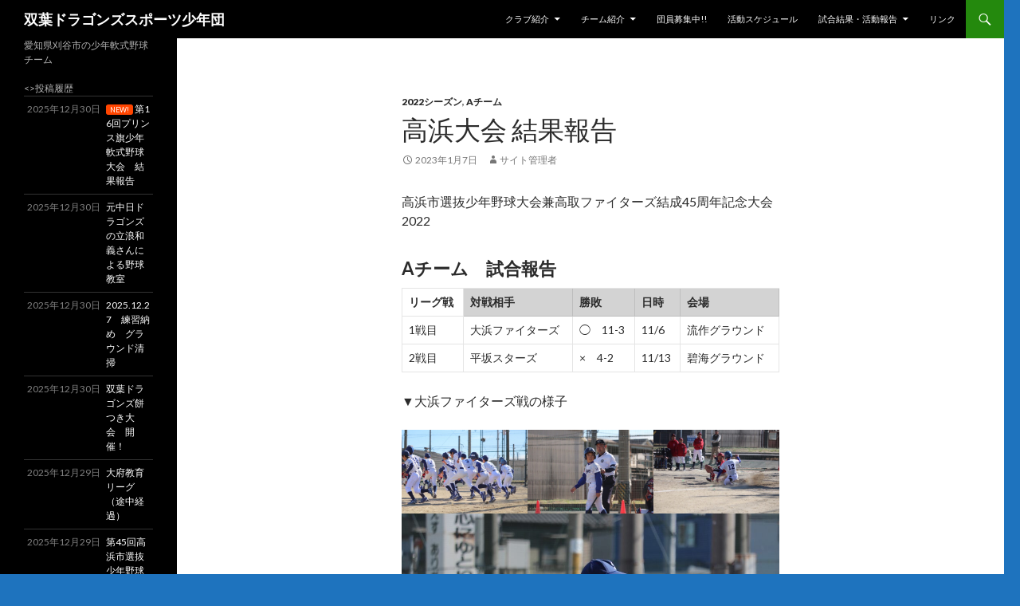

--- FILE ---
content_type: text/html; charset=UTF-8
request_url: https://futadra.com/2023/01/07/2022_takahama/
body_size: 18147
content:
<!DOCTYPE html>
<!--[if IE 7]>
<html class="ie ie7" lang="ja">
<![endif]-->
<!--[if IE 8]>
<html class="ie ie8" lang="ja">
<![endif]-->
<!--[if !(IE 7) & !(IE 8)]><!-->
<html lang="ja">
<!--<![endif]-->
<head>
	<meta charset="UTF-8">
	<meta name="viewport" content="width=device-width">
	<title>高浜大会 結果報告 | 双葉ドラゴンズスポーツ少年団</title>
	<link rel="profile" href="https://gmpg.org/xfn/11">
	<link rel="pingback" href="https://futadra.com/wp/xmlrpc.php">
	<!--[if lt IE 9]>
	<script src="https://futadra.com/wp/wp-content/themes/twentyfourteen/js/html5.js?ver=3.7.0"></script>
	<![endif]-->
	<meta name='robots' content='max-image-preview:large' />
<link rel='dns-prefetch' href='//fonts.googleapis.com' />
<link href='https://fonts.gstatic.com' crossorigin rel='preconnect' />
<link rel="alternate" type="application/rss+xml" title="双葉ドラゴンズスポーツ少年団 &raquo; フィード" href="https://futadra.com/feed/" />
<link rel="alternate" type="application/rss+xml" title="双葉ドラゴンズスポーツ少年団 &raquo; コメントフィード" href="https://futadra.com/comments/feed/" />
<link rel="alternate" title="oEmbed (JSON)" type="application/json+oembed" href="https://futadra.com/wp-json/oembed/1.0/embed?url=https%3A%2F%2Ffutadra.com%2F2023%2F01%2F07%2F2022_takahama%2F" />
<link rel="alternate" title="oEmbed (XML)" type="text/xml+oembed" href="https://futadra.com/wp-json/oembed/1.0/embed?url=https%3A%2F%2Ffutadra.com%2F2023%2F01%2F07%2F2022_takahama%2F&#038;format=xml" />
		<!-- This site uses the Google Analytics by MonsterInsights plugin v8.10.0 - Using Analytics tracking - https://www.monsterinsights.com/ -->
							<script
				src="//www.googletagmanager.com/gtag/js?id=UA-57986353-1"  data-cfasync="false" data-wpfc-render="false" async></script>
			<script data-cfasync="false" data-wpfc-render="false">
				var mi_version = '8.10.0';
				var mi_track_user = true;
				var mi_no_track_reason = '';
				
								var disableStrs = [
															'ga-disable-UA-57986353-1',
									];

				/* Function to detect opted out users */
				function __gtagTrackerIsOptedOut() {
					for (var index = 0; index < disableStrs.length; index++) {
						if (document.cookie.indexOf(disableStrs[index] + '=true') > -1) {
							return true;
						}
					}

					return false;
				}

				/* Disable tracking if the opt-out cookie exists. */
				if (__gtagTrackerIsOptedOut()) {
					for (var index = 0; index < disableStrs.length; index++) {
						window[disableStrs[index]] = true;
					}
				}

				/* Opt-out function */
				function __gtagTrackerOptout() {
					for (var index = 0; index < disableStrs.length; index++) {
						document.cookie = disableStrs[index] + '=true; expires=Thu, 31 Dec 2099 23:59:59 UTC; path=/';
						window[disableStrs[index]] = true;
					}
				}

				if ('undefined' === typeof gaOptout) {
					function gaOptout() {
						__gtagTrackerOptout();
					}
				}
								window.dataLayer = window.dataLayer || [];

				window.MonsterInsightsDualTracker = {
					helpers: {},
					trackers: {},
				};
				if (mi_track_user) {
					function __gtagDataLayer() {
						dataLayer.push(arguments);
					}

					function __gtagTracker(type, name, parameters) {
						if (!parameters) {
							parameters = {};
						}

						if (parameters.send_to) {
							__gtagDataLayer.apply(null, arguments);
							return;
						}

						if (type === 'event') {
							
														parameters.send_to = monsterinsights_frontend.ua;
							__gtagDataLayer(type, name, parameters);
													} else {
							__gtagDataLayer.apply(null, arguments);
						}
					}

					__gtagTracker('js', new Date());
					__gtagTracker('set', {
						'developer_id.dZGIzZG': true,
											});
															__gtagTracker('config', 'UA-57986353-1', {"forceSSL":"true"} );
										window.gtag = __gtagTracker;										(function () {
						/* https://developers.google.com/analytics/devguides/collection/analyticsjs/ */
						/* ga and __gaTracker compatibility shim. */
						var noopfn = function () {
							return null;
						};
						var newtracker = function () {
							return new Tracker();
						};
						var Tracker = function () {
							return null;
						};
						var p = Tracker.prototype;
						p.get = noopfn;
						p.set = noopfn;
						p.send = function () {
							var args = Array.prototype.slice.call(arguments);
							args.unshift('send');
							__gaTracker.apply(null, args);
						};
						var __gaTracker = function () {
							var len = arguments.length;
							if (len === 0) {
								return;
							}
							var f = arguments[len - 1];
							if (typeof f !== 'object' || f === null || typeof f.hitCallback !== 'function') {
								if ('send' === arguments[0]) {
									var hitConverted, hitObject = false, action;
									if ('event' === arguments[1]) {
										if ('undefined' !== typeof arguments[3]) {
											hitObject = {
												'eventAction': arguments[3],
												'eventCategory': arguments[2],
												'eventLabel': arguments[4],
												'value': arguments[5] ? arguments[5] : 1,
											}
										}
									}
									if ('pageview' === arguments[1]) {
										if ('undefined' !== typeof arguments[2]) {
											hitObject = {
												'eventAction': 'page_view',
												'page_path': arguments[2],
											}
										}
									}
									if (typeof arguments[2] === 'object') {
										hitObject = arguments[2];
									}
									if (typeof arguments[5] === 'object') {
										Object.assign(hitObject, arguments[5]);
									}
									if ('undefined' !== typeof arguments[1].hitType) {
										hitObject = arguments[1];
										if ('pageview' === hitObject.hitType) {
											hitObject.eventAction = 'page_view';
										}
									}
									if (hitObject) {
										action = 'timing' === arguments[1].hitType ? 'timing_complete' : hitObject.eventAction;
										hitConverted = mapArgs(hitObject);
										__gtagTracker('event', action, hitConverted);
									}
								}
								return;
							}

							function mapArgs(args) {
								var arg, hit = {};
								var gaMap = {
									'eventCategory': 'event_category',
									'eventAction': 'event_action',
									'eventLabel': 'event_label',
									'eventValue': 'event_value',
									'nonInteraction': 'non_interaction',
									'timingCategory': 'event_category',
									'timingVar': 'name',
									'timingValue': 'value',
									'timingLabel': 'event_label',
									'page': 'page_path',
									'location': 'page_location',
									'title': 'page_title',
								};
								for (arg in args) {
																		if (!(!args.hasOwnProperty(arg) || !gaMap.hasOwnProperty(arg))) {
										hit[gaMap[arg]] = args[arg];
									} else {
										hit[arg] = args[arg];
									}
								}
								return hit;
							}

							try {
								f.hitCallback();
							} catch (ex) {
							}
						};
						__gaTracker.create = newtracker;
						__gaTracker.getByName = newtracker;
						__gaTracker.getAll = function () {
							return [];
						};
						__gaTracker.remove = noopfn;
						__gaTracker.loaded = true;
						window['__gaTracker'] = __gaTracker;
					})();
									} else {
										console.log("");
					(function () {
						function __gtagTracker() {
							return null;
						}

						window['__gtagTracker'] = __gtagTracker;
						window['gtag'] = __gtagTracker;
					})();
									}
			</script>
				<!-- / Google Analytics by MonsterInsights -->
		<style id='wp-img-auto-sizes-contain-inline-css'>
img:is([sizes=auto i],[sizes^="auto," i]){contain-intrinsic-size:3000px 1500px}
/*# sourceURL=wp-img-auto-sizes-contain-inline-css */
</style>
<style id='wp-emoji-styles-inline-css'>

	img.wp-smiley, img.emoji {
		display: inline !important;
		border: none !important;
		box-shadow: none !important;
		height: 1em !important;
		width: 1em !important;
		margin: 0 0.07em !important;
		vertical-align: -0.1em !important;
		background: none !important;
		padding: 0 !important;
	}
/*# sourceURL=wp-emoji-styles-inline-css */
</style>
<style id='wp-block-library-inline-css'>
:root{--wp-block-synced-color:#7a00df;--wp-block-synced-color--rgb:122,0,223;--wp-bound-block-color:var(--wp-block-synced-color);--wp-editor-canvas-background:#ddd;--wp-admin-theme-color:#007cba;--wp-admin-theme-color--rgb:0,124,186;--wp-admin-theme-color-darker-10:#006ba1;--wp-admin-theme-color-darker-10--rgb:0,107,160.5;--wp-admin-theme-color-darker-20:#005a87;--wp-admin-theme-color-darker-20--rgb:0,90,135;--wp-admin-border-width-focus:2px}@media (min-resolution:192dpi){:root{--wp-admin-border-width-focus:1.5px}}.wp-element-button{cursor:pointer}:root .has-very-light-gray-background-color{background-color:#eee}:root .has-very-dark-gray-background-color{background-color:#313131}:root .has-very-light-gray-color{color:#eee}:root .has-very-dark-gray-color{color:#313131}:root .has-vivid-green-cyan-to-vivid-cyan-blue-gradient-background{background:linear-gradient(135deg,#00d084,#0693e3)}:root .has-purple-crush-gradient-background{background:linear-gradient(135deg,#34e2e4,#4721fb 50%,#ab1dfe)}:root .has-hazy-dawn-gradient-background{background:linear-gradient(135deg,#faaca8,#dad0ec)}:root .has-subdued-olive-gradient-background{background:linear-gradient(135deg,#fafae1,#67a671)}:root .has-atomic-cream-gradient-background{background:linear-gradient(135deg,#fdd79a,#004a59)}:root .has-nightshade-gradient-background{background:linear-gradient(135deg,#330968,#31cdcf)}:root .has-midnight-gradient-background{background:linear-gradient(135deg,#020381,#2874fc)}:root{--wp--preset--font-size--normal:16px;--wp--preset--font-size--huge:42px}.has-regular-font-size{font-size:1em}.has-larger-font-size{font-size:2.625em}.has-normal-font-size{font-size:var(--wp--preset--font-size--normal)}.has-huge-font-size{font-size:var(--wp--preset--font-size--huge)}.has-text-align-center{text-align:center}.has-text-align-left{text-align:left}.has-text-align-right{text-align:right}.has-fit-text{white-space:nowrap!important}#end-resizable-editor-section{display:none}.aligncenter{clear:both}.items-justified-left{justify-content:flex-start}.items-justified-center{justify-content:center}.items-justified-right{justify-content:flex-end}.items-justified-space-between{justify-content:space-between}.screen-reader-text{border:0;clip-path:inset(50%);height:1px;margin:-1px;overflow:hidden;padding:0;position:absolute;width:1px;word-wrap:normal!important}.screen-reader-text:focus{background-color:#ddd;clip-path:none;color:#444;display:block;font-size:1em;height:auto;left:5px;line-height:normal;padding:15px 23px 14px;text-decoration:none;top:5px;width:auto;z-index:100000}html :where(.has-border-color){border-style:solid}html :where([style*=border-top-color]){border-top-style:solid}html :where([style*=border-right-color]){border-right-style:solid}html :where([style*=border-bottom-color]){border-bottom-style:solid}html :where([style*=border-left-color]){border-left-style:solid}html :where([style*=border-width]){border-style:solid}html :where([style*=border-top-width]){border-top-style:solid}html :where([style*=border-right-width]){border-right-style:solid}html :where([style*=border-bottom-width]){border-bottom-style:solid}html :where([style*=border-left-width]){border-left-style:solid}html :where(img[class*=wp-image-]){height:auto;max-width:100%}:where(figure){margin:0 0 1em}html :where(.is-position-sticky){--wp-admin--admin-bar--position-offset:var(--wp-admin--admin-bar--height,0px)}@media screen and (max-width:600px){html :where(.is-position-sticky){--wp-admin--admin-bar--position-offset:0px}}

/*# sourceURL=wp-block-library-inline-css */
</style><style id='wp-block-gallery-inline-css'>
.blocks-gallery-grid:not(.has-nested-images),.wp-block-gallery:not(.has-nested-images){display:flex;flex-wrap:wrap;list-style-type:none;margin:0;padding:0}.blocks-gallery-grid:not(.has-nested-images) .blocks-gallery-image,.blocks-gallery-grid:not(.has-nested-images) .blocks-gallery-item,.wp-block-gallery:not(.has-nested-images) .blocks-gallery-image,.wp-block-gallery:not(.has-nested-images) .blocks-gallery-item{display:flex;flex-direction:column;flex-grow:1;justify-content:center;margin:0 1em 1em 0;position:relative;width:calc(50% - 1em)}.blocks-gallery-grid:not(.has-nested-images) .blocks-gallery-image:nth-of-type(2n),.blocks-gallery-grid:not(.has-nested-images) .blocks-gallery-item:nth-of-type(2n),.wp-block-gallery:not(.has-nested-images) .blocks-gallery-image:nth-of-type(2n),.wp-block-gallery:not(.has-nested-images) .blocks-gallery-item:nth-of-type(2n){margin-right:0}.blocks-gallery-grid:not(.has-nested-images) .blocks-gallery-image figure,.blocks-gallery-grid:not(.has-nested-images) .blocks-gallery-item figure,.wp-block-gallery:not(.has-nested-images) .blocks-gallery-image figure,.wp-block-gallery:not(.has-nested-images) .blocks-gallery-item figure{align-items:flex-end;display:flex;height:100%;justify-content:flex-start;margin:0}.blocks-gallery-grid:not(.has-nested-images) .blocks-gallery-image img,.blocks-gallery-grid:not(.has-nested-images) .blocks-gallery-item img,.wp-block-gallery:not(.has-nested-images) .blocks-gallery-image img,.wp-block-gallery:not(.has-nested-images) .blocks-gallery-item img{display:block;height:auto;max-width:100%;width:auto}.blocks-gallery-grid:not(.has-nested-images) .blocks-gallery-image figcaption,.blocks-gallery-grid:not(.has-nested-images) .blocks-gallery-item figcaption,.wp-block-gallery:not(.has-nested-images) .blocks-gallery-image figcaption,.wp-block-gallery:not(.has-nested-images) .blocks-gallery-item figcaption{background:linear-gradient(0deg,#000000b3,#0000004d 70%,#0000);bottom:0;box-sizing:border-box;color:#fff;font-size:.8em;margin:0;max-height:100%;overflow:auto;padding:3em .77em .7em;position:absolute;text-align:center;width:100%;z-index:2}.blocks-gallery-grid:not(.has-nested-images) .blocks-gallery-image figcaption img,.blocks-gallery-grid:not(.has-nested-images) .blocks-gallery-item figcaption img,.wp-block-gallery:not(.has-nested-images) .blocks-gallery-image figcaption img,.wp-block-gallery:not(.has-nested-images) .blocks-gallery-item figcaption img{display:inline}.blocks-gallery-grid:not(.has-nested-images) figcaption,.wp-block-gallery:not(.has-nested-images) figcaption{flex-grow:1}.blocks-gallery-grid:not(.has-nested-images).is-cropped .blocks-gallery-image a,.blocks-gallery-grid:not(.has-nested-images).is-cropped .blocks-gallery-image img,.blocks-gallery-grid:not(.has-nested-images).is-cropped .blocks-gallery-item a,.blocks-gallery-grid:not(.has-nested-images).is-cropped .blocks-gallery-item img,.wp-block-gallery:not(.has-nested-images).is-cropped .blocks-gallery-image a,.wp-block-gallery:not(.has-nested-images).is-cropped .blocks-gallery-image img,.wp-block-gallery:not(.has-nested-images).is-cropped .blocks-gallery-item a,.wp-block-gallery:not(.has-nested-images).is-cropped .blocks-gallery-item img{flex:1;height:100%;object-fit:cover;width:100%}.blocks-gallery-grid:not(.has-nested-images).columns-1 .blocks-gallery-image,.blocks-gallery-grid:not(.has-nested-images).columns-1 .blocks-gallery-item,.wp-block-gallery:not(.has-nested-images).columns-1 .blocks-gallery-image,.wp-block-gallery:not(.has-nested-images).columns-1 .blocks-gallery-item{margin-right:0;width:100%}@media (min-width:600px){.blocks-gallery-grid:not(.has-nested-images).columns-3 .blocks-gallery-image,.blocks-gallery-grid:not(.has-nested-images).columns-3 .blocks-gallery-item,.wp-block-gallery:not(.has-nested-images).columns-3 .blocks-gallery-image,.wp-block-gallery:not(.has-nested-images).columns-3 .blocks-gallery-item{margin-right:1em;width:calc(33.33333% - .66667em)}.blocks-gallery-grid:not(.has-nested-images).columns-4 .blocks-gallery-image,.blocks-gallery-grid:not(.has-nested-images).columns-4 .blocks-gallery-item,.wp-block-gallery:not(.has-nested-images).columns-4 .blocks-gallery-image,.wp-block-gallery:not(.has-nested-images).columns-4 .blocks-gallery-item{margin-right:1em;width:calc(25% - .75em)}.blocks-gallery-grid:not(.has-nested-images).columns-5 .blocks-gallery-image,.blocks-gallery-grid:not(.has-nested-images).columns-5 .blocks-gallery-item,.wp-block-gallery:not(.has-nested-images).columns-5 .blocks-gallery-image,.wp-block-gallery:not(.has-nested-images).columns-5 .blocks-gallery-item{margin-right:1em;width:calc(20% - .8em)}.blocks-gallery-grid:not(.has-nested-images).columns-6 .blocks-gallery-image,.blocks-gallery-grid:not(.has-nested-images).columns-6 .blocks-gallery-item,.wp-block-gallery:not(.has-nested-images).columns-6 .blocks-gallery-image,.wp-block-gallery:not(.has-nested-images).columns-6 .blocks-gallery-item{margin-right:1em;width:calc(16.66667% - .83333em)}.blocks-gallery-grid:not(.has-nested-images).columns-7 .blocks-gallery-image,.blocks-gallery-grid:not(.has-nested-images).columns-7 .blocks-gallery-item,.wp-block-gallery:not(.has-nested-images).columns-7 .blocks-gallery-image,.wp-block-gallery:not(.has-nested-images).columns-7 .blocks-gallery-item{margin-right:1em;width:calc(14.28571% - .85714em)}.blocks-gallery-grid:not(.has-nested-images).columns-8 .blocks-gallery-image,.blocks-gallery-grid:not(.has-nested-images).columns-8 .blocks-gallery-item,.wp-block-gallery:not(.has-nested-images).columns-8 .blocks-gallery-image,.wp-block-gallery:not(.has-nested-images).columns-8 .blocks-gallery-item{margin-right:1em;width:calc(12.5% - .875em)}.blocks-gallery-grid:not(.has-nested-images).columns-1 .blocks-gallery-image:nth-of-type(1n),.blocks-gallery-grid:not(.has-nested-images).columns-1 .blocks-gallery-item:nth-of-type(1n),.blocks-gallery-grid:not(.has-nested-images).columns-2 .blocks-gallery-image:nth-of-type(2n),.blocks-gallery-grid:not(.has-nested-images).columns-2 .blocks-gallery-item:nth-of-type(2n),.blocks-gallery-grid:not(.has-nested-images).columns-3 .blocks-gallery-image:nth-of-type(3n),.blocks-gallery-grid:not(.has-nested-images).columns-3 .blocks-gallery-item:nth-of-type(3n),.blocks-gallery-grid:not(.has-nested-images).columns-4 .blocks-gallery-image:nth-of-type(4n),.blocks-gallery-grid:not(.has-nested-images).columns-4 .blocks-gallery-item:nth-of-type(4n),.blocks-gallery-grid:not(.has-nested-images).columns-5 .blocks-gallery-image:nth-of-type(5n),.blocks-gallery-grid:not(.has-nested-images).columns-5 .blocks-gallery-item:nth-of-type(5n),.blocks-gallery-grid:not(.has-nested-images).columns-6 .blocks-gallery-image:nth-of-type(6n),.blocks-gallery-grid:not(.has-nested-images).columns-6 .blocks-gallery-item:nth-of-type(6n),.blocks-gallery-grid:not(.has-nested-images).columns-7 .blocks-gallery-image:nth-of-type(7n),.blocks-gallery-grid:not(.has-nested-images).columns-7 .blocks-gallery-item:nth-of-type(7n),.blocks-gallery-grid:not(.has-nested-images).columns-8 .blocks-gallery-image:nth-of-type(8n),.blocks-gallery-grid:not(.has-nested-images).columns-8 .blocks-gallery-item:nth-of-type(8n),.wp-block-gallery:not(.has-nested-images).columns-1 .blocks-gallery-image:nth-of-type(1n),.wp-block-gallery:not(.has-nested-images).columns-1 .blocks-gallery-item:nth-of-type(1n),.wp-block-gallery:not(.has-nested-images).columns-2 .blocks-gallery-image:nth-of-type(2n),.wp-block-gallery:not(.has-nested-images).columns-2 .blocks-gallery-item:nth-of-type(2n),.wp-block-gallery:not(.has-nested-images).columns-3 .blocks-gallery-image:nth-of-type(3n),.wp-block-gallery:not(.has-nested-images).columns-3 .blocks-gallery-item:nth-of-type(3n),.wp-block-gallery:not(.has-nested-images).columns-4 .blocks-gallery-image:nth-of-type(4n),.wp-block-gallery:not(.has-nested-images).columns-4 .blocks-gallery-item:nth-of-type(4n),.wp-block-gallery:not(.has-nested-images).columns-5 .blocks-gallery-image:nth-of-type(5n),.wp-block-gallery:not(.has-nested-images).columns-5 .blocks-gallery-item:nth-of-type(5n),.wp-block-gallery:not(.has-nested-images).columns-6 .blocks-gallery-image:nth-of-type(6n),.wp-block-gallery:not(.has-nested-images).columns-6 .blocks-gallery-item:nth-of-type(6n),.wp-block-gallery:not(.has-nested-images).columns-7 .blocks-gallery-image:nth-of-type(7n),.wp-block-gallery:not(.has-nested-images).columns-7 .blocks-gallery-item:nth-of-type(7n),.wp-block-gallery:not(.has-nested-images).columns-8 .blocks-gallery-image:nth-of-type(8n),.wp-block-gallery:not(.has-nested-images).columns-8 .blocks-gallery-item:nth-of-type(8n){margin-right:0}}.blocks-gallery-grid:not(.has-nested-images) .blocks-gallery-image:last-child,.blocks-gallery-grid:not(.has-nested-images) .blocks-gallery-item:last-child,.wp-block-gallery:not(.has-nested-images) .blocks-gallery-image:last-child,.wp-block-gallery:not(.has-nested-images) .blocks-gallery-item:last-child{margin-right:0}.blocks-gallery-grid:not(.has-nested-images).alignleft,.blocks-gallery-grid:not(.has-nested-images).alignright,.wp-block-gallery:not(.has-nested-images).alignleft,.wp-block-gallery:not(.has-nested-images).alignright{max-width:420px;width:100%}.blocks-gallery-grid:not(.has-nested-images).aligncenter .blocks-gallery-item figure,.wp-block-gallery:not(.has-nested-images).aligncenter .blocks-gallery-item figure{justify-content:center}.wp-block-gallery:not(.is-cropped) .blocks-gallery-item{align-self:flex-start}figure.wp-block-gallery.has-nested-images{align-items:normal}.wp-block-gallery.has-nested-images figure.wp-block-image:not(#individual-image){margin:0;width:calc(50% - var(--wp--style--unstable-gallery-gap, 16px)/2)}.wp-block-gallery.has-nested-images figure.wp-block-image{box-sizing:border-box;display:flex;flex-direction:column;flex-grow:1;justify-content:center;max-width:100%;position:relative}.wp-block-gallery.has-nested-images figure.wp-block-image>a,.wp-block-gallery.has-nested-images figure.wp-block-image>div{flex-direction:column;flex-grow:1;margin:0}.wp-block-gallery.has-nested-images figure.wp-block-image img{display:block;height:auto;max-width:100%!important;width:auto}.wp-block-gallery.has-nested-images figure.wp-block-image figcaption,.wp-block-gallery.has-nested-images figure.wp-block-image:has(figcaption):before{bottom:0;left:0;max-height:100%;position:absolute;right:0}.wp-block-gallery.has-nested-images figure.wp-block-image:has(figcaption):before{backdrop-filter:blur(3px);content:"";height:100%;-webkit-mask-image:linear-gradient(0deg,#000 20%,#0000);mask-image:linear-gradient(0deg,#000 20%,#0000);max-height:40%;pointer-events:none}.wp-block-gallery.has-nested-images figure.wp-block-image figcaption{box-sizing:border-box;color:#fff;font-size:13px;margin:0;overflow:auto;padding:1em;text-align:center;text-shadow:0 0 1.5px #000}.wp-block-gallery.has-nested-images figure.wp-block-image figcaption::-webkit-scrollbar{height:12px;width:12px}.wp-block-gallery.has-nested-images figure.wp-block-image figcaption::-webkit-scrollbar-track{background-color:initial}.wp-block-gallery.has-nested-images figure.wp-block-image figcaption::-webkit-scrollbar-thumb{background-clip:padding-box;background-color:initial;border:3px solid #0000;border-radius:8px}.wp-block-gallery.has-nested-images figure.wp-block-image figcaption:focus-within::-webkit-scrollbar-thumb,.wp-block-gallery.has-nested-images figure.wp-block-image figcaption:focus::-webkit-scrollbar-thumb,.wp-block-gallery.has-nested-images figure.wp-block-image figcaption:hover::-webkit-scrollbar-thumb{background-color:#fffc}.wp-block-gallery.has-nested-images figure.wp-block-image figcaption{scrollbar-color:#0000 #0000;scrollbar-gutter:stable both-edges;scrollbar-width:thin}.wp-block-gallery.has-nested-images figure.wp-block-image figcaption:focus,.wp-block-gallery.has-nested-images figure.wp-block-image figcaption:focus-within,.wp-block-gallery.has-nested-images figure.wp-block-image figcaption:hover{scrollbar-color:#fffc #0000}.wp-block-gallery.has-nested-images figure.wp-block-image figcaption{will-change:transform}@media (hover:none){.wp-block-gallery.has-nested-images figure.wp-block-image figcaption{scrollbar-color:#fffc #0000}}.wp-block-gallery.has-nested-images figure.wp-block-image figcaption{background:linear-gradient(0deg,#0006,#0000)}.wp-block-gallery.has-nested-images figure.wp-block-image figcaption img{display:inline}.wp-block-gallery.has-nested-images figure.wp-block-image figcaption a{color:inherit}.wp-block-gallery.has-nested-images figure.wp-block-image.has-custom-border img{box-sizing:border-box}.wp-block-gallery.has-nested-images figure.wp-block-image.has-custom-border>a,.wp-block-gallery.has-nested-images figure.wp-block-image.has-custom-border>div,.wp-block-gallery.has-nested-images figure.wp-block-image.is-style-rounded>a,.wp-block-gallery.has-nested-images figure.wp-block-image.is-style-rounded>div{flex:1 1 auto}.wp-block-gallery.has-nested-images figure.wp-block-image.has-custom-border figcaption,.wp-block-gallery.has-nested-images figure.wp-block-image.is-style-rounded figcaption{background:none;color:inherit;flex:initial;margin:0;padding:10px 10px 9px;position:relative;text-shadow:none}.wp-block-gallery.has-nested-images figure.wp-block-image.has-custom-border:before,.wp-block-gallery.has-nested-images figure.wp-block-image.is-style-rounded:before{content:none}.wp-block-gallery.has-nested-images figcaption{flex-basis:100%;flex-grow:1;text-align:center}.wp-block-gallery.has-nested-images:not(.is-cropped) figure.wp-block-image:not(#individual-image){margin-bottom:auto;margin-top:0}.wp-block-gallery.has-nested-images.is-cropped figure.wp-block-image:not(#individual-image){align-self:inherit}.wp-block-gallery.has-nested-images.is-cropped figure.wp-block-image:not(#individual-image)>a,.wp-block-gallery.has-nested-images.is-cropped figure.wp-block-image:not(#individual-image)>div:not(.components-drop-zone){display:flex}.wp-block-gallery.has-nested-images.is-cropped figure.wp-block-image:not(#individual-image) a,.wp-block-gallery.has-nested-images.is-cropped figure.wp-block-image:not(#individual-image) img{flex:1 0 0%;height:100%;object-fit:cover;width:100%}.wp-block-gallery.has-nested-images.columns-1 figure.wp-block-image:not(#individual-image){width:100%}@media (min-width:600px){.wp-block-gallery.has-nested-images.columns-3 figure.wp-block-image:not(#individual-image){width:calc(33.33333% - var(--wp--style--unstable-gallery-gap, 16px)*.66667)}.wp-block-gallery.has-nested-images.columns-4 figure.wp-block-image:not(#individual-image){width:calc(25% - var(--wp--style--unstable-gallery-gap, 16px)*.75)}.wp-block-gallery.has-nested-images.columns-5 figure.wp-block-image:not(#individual-image){width:calc(20% - var(--wp--style--unstable-gallery-gap, 16px)*.8)}.wp-block-gallery.has-nested-images.columns-6 figure.wp-block-image:not(#individual-image){width:calc(16.66667% - var(--wp--style--unstable-gallery-gap, 16px)*.83333)}.wp-block-gallery.has-nested-images.columns-7 figure.wp-block-image:not(#individual-image){width:calc(14.28571% - var(--wp--style--unstable-gallery-gap, 16px)*.85714)}.wp-block-gallery.has-nested-images.columns-8 figure.wp-block-image:not(#individual-image){width:calc(12.5% - var(--wp--style--unstable-gallery-gap, 16px)*.875)}.wp-block-gallery.has-nested-images.columns-default figure.wp-block-image:not(#individual-image){width:calc(33.33% - var(--wp--style--unstable-gallery-gap, 16px)*.66667)}.wp-block-gallery.has-nested-images.columns-default figure.wp-block-image:not(#individual-image):first-child:nth-last-child(2),.wp-block-gallery.has-nested-images.columns-default figure.wp-block-image:not(#individual-image):first-child:nth-last-child(2)~figure.wp-block-image:not(#individual-image){width:calc(50% - var(--wp--style--unstable-gallery-gap, 16px)*.5)}.wp-block-gallery.has-nested-images.columns-default figure.wp-block-image:not(#individual-image):first-child:last-child{width:100%}}.wp-block-gallery.has-nested-images.alignleft,.wp-block-gallery.has-nested-images.alignright{max-width:420px;width:100%}.wp-block-gallery.has-nested-images.aligncenter{justify-content:center}
/*# sourceURL=https://futadra.com/wp/wp-includes/blocks/gallery/style.min.css */
</style>
<style id='wp-block-gallery-theme-inline-css'>
.blocks-gallery-caption{color:#555;font-size:13px;text-align:center}.is-dark-theme .blocks-gallery-caption{color:#ffffffa6}
/*# sourceURL=https://futadra.com/wp/wp-includes/blocks/gallery/theme.min.css */
</style>
<style id='wp-block-heading-inline-css'>
h1:where(.wp-block-heading).has-background,h2:where(.wp-block-heading).has-background,h3:where(.wp-block-heading).has-background,h4:where(.wp-block-heading).has-background,h5:where(.wp-block-heading).has-background,h6:where(.wp-block-heading).has-background{padding:1.25em 2.375em}h1.has-text-align-left[style*=writing-mode]:where([style*=vertical-lr]),h1.has-text-align-right[style*=writing-mode]:where([style*=vertical-rl]),h2.has-text-align-left[style*=writing-mode]:where([style*=vertical-lr]),h2.has-text-align-right[style*=writing-mode]:where([style*=vertical-rl]),h3.has-text-align-left[style*=writing-mode]:where([style*=vertical-lr]),h3.has-text-align-right[style*=writing-mode]:where([style*=vertical-rl]),h4.has-text-align-left[style*=writing-mode]:where([style*=vertical-lr]),h4.has-text-align-right[style*=writing-mode]:where([style*=vertical-rl]),h5.has-text-align-left[style*=writing-mode]:where([style*=vertical-lr]),h5.has-text-align-right[style*=writing-mode]:where([style*=vertical-rl]),h6.has-text-align-left[style*=writing-mode]:where([style*=vertical-lr]),h6.has-text-align-right[style*=writing-mode]:where([style*=vertical-rl]){rotate:180deg}
/*# sourceURL=https://futadra.com/wp/wp-includes/blocks/heading/style.min.css */
</style>
<style id='wp-block-image-inline-css'>
.wp-block-image>a,.wp-block-image>figure>a{display:inline-block}.wp-block-image img{box-sizing:border-box;height:auto;max-width:100%;vertical-align:bottom}@media not (prefers-reduced-motion){.wp-block-image img.hide{visibility:hidden}.wp-block-image img.show{animation:show-content-image .4s}}.wp-block-image[style*=border-radius] img,.wp-block-image[style*=border-radius]>a{border-radius:inherit}.wp-block-image.has-custom-border img{box-sizing:border-box}.wp-block-image.aligncenter{text-align:center}.wp-block-image.alignfull>a,.wp-block-image.alignwide>a{width:100%}.wp-block-image.alignfull img,.wp-block-image.alignwide img{height:auto;width:100%}.wp-block-image .aligncenter,.wp-block-image .alignleft,.wp-block-image .alignright,.wp-block-image.aligncenter,.wp-block-image.alignleft,.wp-block-image.alignright{display:table}.wp-block-image .aligncenter>figcaption,.wp-block-image .alignleft>figcaption,.wp-block-image .alignright>figcaption,.wp-block-image.aligncenter>figcaption,.wp-block-image.alignleft>figcaption,.wp-block-image.alignright>figcaption{caption-side:bottom;display:table-caption}.wp-block-image .alignleft{float:left;margin:.5em 1em .5em 0}.wp-block-image .alignright{float:right;margin:.5em 0 .5em 1em}.wp-block-image .aligncenter{margin-left:auto;margin-right:auto}.wp-block-image :where(figcaption){margin-bottom:1em;margin-top:.5em}.wp-block-image.is-style-circle-mask img{border-radius:9999px}@supports ((-webkit-mask-image:none) or (mask-image:none)) or (-webkit-mask-image:none){.wp-block-image.is-style-circle-mask img{border-radius:0;-webkit-mask-image:url('data:image/svg+xml;utf8,<svg viewBox="0 0 100 100" xmlns="http://www.w3.org/2000/svg"><circle cx="50" cy="50" r="50"/></svg>');mask-image:url('data:image/svg+xml;utf8,<svg viewBox="0 0 100 100" xmlns="http://www.w3.org/2000/svg"><circle cx="50" cy="50" r="50"/></svg>');mask-mode:alpha;-webkit-mask-position:center;mask-position:center;-webkit-mask-repeat:no-repeat;mask-repeat:no-repeat;-webkit-mask-size:contain;mask-size:contain}}:root :where(.wp-block-image.is-style-rounded img,.wp-block-image .is-style-rounded img){border-radius:9999px}.wp-block-image figure{margin:0}.wp-lightbox-container{display:flex;flex-direction:column;position:relative}.wp-lightbox-container img{cursor:zoom-in}.wp-lightbox-container img:hover+button{opacity:1}.wp-lightbox-container button{align-items:center;backdrop-filter:blur(16px) saturate(180%);background-color:#5a5a5a40;border:none;border-radius:4px;cursor:zoom-in;display:flex;height:20px;justify-content:center;opacity:0;padding:0;position:absolute;right:16px;text-align:center;top:16px;width:20px;z-index:100}@media not (prefers-reduced-motion){.wp-lightbox-container button{transition:opacity .2s ease}}.wp-lightbox-container button:focus-visible{outline:3px auto #5a5a5a40;outline:3px auto -webkit-focus-ring-color;outline-offset:3px}.wp-lightbox-container button:hover{cursor:pointer;opacity:1}.wp-lightbox-container button:focus{opacity:1}.wp-lightbox-container button:focus,.wp-lightbox-container button:hover,.wp-lightbox-container button:not(:hover):not(:active):not(.has-background){background-color:#5a5a5a40;border:none}.wp-lightbox-overlay{box-sizing:border-box;cursor:zoom-out;height:100vh;left:0;overflow:hidden;position:fixed;top:0;visibility:hidden;width:100%;z-index:100000}.wp-lightbox-overlay .close-button{align-items:center;cursor:pointer;display:flex;justify-content:center;min-height:40px;min-width:40px;padding:0;position:absolute;right:calc(env(safe-area-inset-right) + 16px);top:calc(env(safe-area-inset-top) + 16px);z-index:5000000}.wp-lightbox-overlay .close-button:focus,.wp-lightbox-overlay .close-button:hover,.wp-lightbox-overlay .close-button:not(:hover):not(:active):not(.has-background){background:none;border:none}.wp-lightbox-overlay .lightbox-image-container{height:var(--wp--lightbox-container-height);left:50%;overflow:hidden;position:absolute;top:50%;transform:translate(-50%,-50%);transform-origin:top left;width:var(--wp--lightbox-container-width);z-index:9999999999}.wp-lightbox-overlay .wp-block-image{align-items:center;box-sizing:border-box;display:flex;height:100%;justify-content:center;margin:0;position:relative;transform-origin:0 0;width:100%;z-index:3000000}.wp-lightbox-overlay .wp-block-image img{height:var(--wp--lightbox-image-height);min-height:var(--wp--lightbox-image-height);min-width:var(--wp--lightbox-image-width);width:var(--wp--lightbox-image-width)}.wp-lightbox-overlay .wp-block-image figcaption{display:none}.wp-lightbox-overlay button{background:none;border:none}.wp-lightbox-overlay .scrim{background-color:#fff;height:100%;opacity:.9;position:absolute;width:100%;z-index:2000000}.wp-lightbox-overlay.active{visibility:visible}@media not (prefers-reduced-motion){.wp-lightbox-overlay.active{animation:turn-on-visibility .25s both}.wp-lightbox-overlay.active img{animation:turn-on-visibility .35s both}.wp-lightbox-overlay.show-closing-animation:not(.active){animation:turn-off-visibility .35s both}.wp-lightbox-overlay.show-closing-animation:not(.active) img{animation:turn-off-visibility .25s both}.wp-lightbox-overlay.zoom.active{animation:none;opacity:1;visibility:visible}.wp-lightbox-overlay.zoom.active .lightbox-image-container{animation:lightbox-zoom-in .4s}.wp-lightbox-overlay.zoom.active .lightbox-image-container img{animation:none}.wp-lightbox-overlay.zoom.active .scrim{animation:turn-on-visibility .4s forwards}.wp-lightbox-overlay.zoom.show-closing-animation:not(.active){animation:none}.wp-lightbox-overlay.zoom.show-closing-animation:not(.active) .lightbox-image-container{animation:lightbox-zoom-out .4s}.wp-lightbox-overlay.zoom.show-closing-animation:not(.active) .lightbox-image-container img{animation:none}.wp-lightbox-overlay.zoom.show-closing-animation:not(.active) .scrim{animation:turn-off-visibility .4s forwards}}@keyframes show-content-image{0%{visibility:hidden}99%{visibility:hidden}to{visibility:visible}}@keyframes turn-on-visibility{0%{opacity:0}to{opacity:1}}@keyframes turn-off-visibility{0%{opacity:1;visibility:visible}99%{opacity:0;visibility:visible}to{opacity:0;visibility:hidden}}@keyframes lightbox-zoom-in{0%{transform:translate(calc((-100vw + var(--wp--lightbox-scrollbar-width))/2 + var(--wp--lightbox-initial-left-position)),calc(-50vh + var(--wp--lightbox-initial-top-position))) scale(var(--wp--lightbox-scale))}to{transform:translate(-50%,-50%) scale(1)}}@keyframes lightbox-zoom-out{0%{transform:translate(-50%,-50%) scale(1);visibility:visible}99%{visibility:visible}to{transform:translate(calc((-100vw + var(--wp--lightbox-scrollbar-width))/2 + var(--wp--lightbox-initial-left-position)),calc(-50vh + var(--wp--lightbox-initial-top-position))) scale(var(--wp--lightbox-scale));visibility:hidden}}
/*# sourceURL=https://futadra.com/wp/wp-includes/blocks/image/style.min.css */
</style>
<style id='wp-block-image-theme-inline-css'>
:root :where(.wp-block-image figcaption){color:#555;font-size:13px;text-align:center}.is-dark-theme :root :where(.wp-block-image figcaption){color:#ffffffa6}.wp-block-image{margin:0 0 1em}
/*# sourceURL=https://futadra.com/wp/wp-includes/blocks/image/theme.min.css */
</style>
<style id='wp-block-paragraph-inline-css'>
.is-small-text{font-size:.875em}.is-regular-text{font-size:1em}.is-large-text{font-size:2.25em}.is-larger-text{font-size:3em}.has-drop-cap:not(:focus):first-letter{float:left;font-size:8.4em;font-style:normal;font-weight:100;line-height:.68;margin:.05em .1em 0 0;text-transform:uppercase}body.rtl .has-drop-cap:not(:focus):first-letter{float:none;margin-left:.1em}p.has-drop-cap.has-background{overflow:hidden}:root :where(p.has-background){padding:1.25em 2.375em}:where(p.has-text-color:not(.has-link-color)) a{color:inherit}p.has-text-align-left[style*="writing-mode:vertical-lr"],p.has-text-align-right[style*="writing-mode:vertical-rl"]{rotate:180deg}
/*# sourceURL=https://futadra.com/wp/wp-includes/blocks/paragraph/style.min.css */
</style>
<style id='global-styles-inline-css'>
:root{--wp--preset--aspect-ratio--square: 1;--wp--preset--aspect-ratio--4-3: 4/3;--wp--preset--aspect-ratio--3-4: 3/4;--wp--preset--aspect-ratio--3-2: 3/2;--wp--preset--aspect-ratio--2-3: 2/3;--wp--preset--aspect-ratio--16-9: 16/9;--wp--preset--aspect-ratio--9-16: 9/16;--wp--preset--color--black: #000;--wp--preset--color--cyan-bluish-gray: #abb8c3;--wp--preset--color--white: #fff;--wp--preset--color--pale-pink: #f78da7;--wp--preset--color--vivid-red: #cf2e2e;--wp--preset--color--luminous-vivid-orange: #ff6900;--wp--preset--color--luminous-vivid-amber: #fcb900;--wp--preset--color--light-green-cyan: #7bdcb5;--wp--preset--color--vivid-green-cyan: #00d084;--wp--preset--color--pale-cyan-blue: #8ed1fc;--wp--preset--color--vivid-cyan-blue: #0693e3;--wp--preset--color--vivid-purple: #9b51e0;--wp--preset--color--green: #24890d;--wp--preset--color--dark-gray: #2b2b2b;--wp--preset--color--medium-gray: #767676;--wp--preset--color--light-gray: #f5f5f5;--wp--preset--gradient--vivid-cyan-blue-to-vivid-purple: linear-gradient(135deg,rgb(6,147,227) 0%,rgb(155,81,224) 100%);--wp--preset--gradient--light-green-cyan-to-vivid-green-cyan: linear-gradient(135deg,rgb(122,220,180) 0%,rgb(0,208,130) 100%);--wp--preset--gradient--luminous-vivid-amber-to-luminous-vivid-orange: linear-gradient(135deg,rgb(252,185,0) 0%,rgb(255,105,0) 100%);--wp--preset--gradient--luminous-vivid-orange-to-vivid-red: linear-gradient(135deg,rgb(255,105,0) 0%,rgb(207,46,46) 100%);--wp--preset--gradient--very-light-gray-to-cyan-bluish-gray: linear-gradient(135deg,rgb(238,238,238) 0%,rgb(169,184,195) 100%);--wp--preset--gradient--cool-to-warm-spectrum: linear-gradient(135deg,rgb(74,234,220) 0%,rgb(151,120,209) 20%,rgb(207,42,186) 40%,rgb(238,44,130) 60%,rgb(251,105,98) 80%,rgb(254,248,76) 100%);--wp--preset--gradient--blush-light-purple: linear-gradient(135deg,rgb(255,206,236) 0%,rgb(152,150,240) 100%);--wp--preset--gradient--blush-bordeaux: linear-gradient(135deg,rgb(254,205,165) 0%,rgb(254,45,45) 50%,rgb(107,0,62) 100%);--wp--preset--gradient--luminous-dusk: linear-gradient(135deg,rgb(255,203,112) 0%,rgb(199,81,192) 50%,rgb(65,88,208) 100%);--wp--preset--gradient--pale-ocean: linear-gradient(135deg,rgb(255,245,203) 0%,rgb(182,227,212) 50%,rgb(51,167,181) 100%);--wp--preset--gradient--electric-grass: linear-gradient(135deg,rgb(202,248,128) 0%,rgb(113,206,126) 100%);--wp--preset--gradient--midnight: linear-gradient(135deg,rgb(2,3,129) 0%,rgb(40,116,252) 100%);--wp--preset--font-size--small: 13px;--wp--preset--font-size--medium: 20px;--wp--preset--font-size--large: 36px;--wp--preset--font-size--x-large: 42px;--wp--preset--spacing--20: 0.44rem;--wp--preset--spacing--30: 0.67rem;--wp--preset--spacing--40: 1rem;--wp--preset--spacing--50: 1.5rem;--wp--preset--spacing--60: 2.25rem;--wp--preset--spacing--70: 3.38rem;--wp--preset--spacing--80: 5.06rem;--wp--preset--shadow--natural: 6px 6px 9px rgba(0, 0, 0, 0.2);--wp--preset--shadow--deep: 12px 12px 50px rgba(0, 0, 0, 0.4);--wp--preset--shadow--sharp: 6px 6px 0px rgba(0, 0, 0, 0.2);--wp--preset--shadow--outlined: 6px 6px 0px -3px rgb(255, 255, 255), 6px 6px rgb(0, 0, 0);--wp--preset--shadow--crisp: 6px 6px 0px rgb(0, 0, 0);}:where(.is-layout-flex){gap: 0.5em;}:where(.is-layout-grid){gap: 0.5em;}body .is-layout-flex{display: flex;}.is-layout-flex{flex-wrap: wrap;align-items: center;}.is-layout-flex > :is(*, div){margin: 0;}body .is-layout-grid{display: grid;}.is-layout-grid > :is(*, div){margin: 0;}:where(.wp-block-columns.is-layout-flex){gap: 2em;}:where(.wp-block-columns.is-layout-grid){gap: 2em;}:where(.wp-block-post-template.is-layout-flex){gap: 1.25em;}:where(.wp-block-post-template.is-layout-grid){gap: 1.25em;}.has-black-color{color: var(--wp--preset--color--black) !important;}.has-cyan-bluish-gray-color{color: var(--wp--preset--color--cyan-bluish-gray) !important;}.has-white-color{color: var(--wp--preset--color--white) !important;}.has-pale-pink-color{color: var(--wp--preset--color--pale-pink) !important;}.has-vivid-red-color{color: var(--wp--preset--color--vivid-red) !important;}.has-luminous-vivid-orange-color{color: var(--wp--preset--color--luminous-vivid-orange) !important;}.has-luminous-vivid-amber-color{color: var(--wp--preset--color--luminous-vivid-amber) !important;}.has-light-green-cyan-color{color: var(--wp--preset--color--light-green-cyan) !important;}.has-vivid-green-cyan-color{color: var(--wp--preset--color--vivid-green-cyan) !important;}.has-pale-cyan-blue-color{color: var(--wp--preset--color--pale-cyan-blue) !important;}.has-vivid-cyan-blue-color{color: var(--wp--preset--color--vivid-cyan-blue) !important;}.has-vivid-purple-color{color: var(--wp--preset--color--vivid-purple) !important;}.has-black-background-color{background-color: var(--wp--preset--color--black) !important;}.has-cyan-bluish-gray-background-color{background-color: var(--wp--preset--color--cyan-bluish-gray) !important;}.has-white-background-color{background-color: var(--wp--preset--color--white) !important;}.has-pale-pink-background-color{background-color: var(--wp--preset--color--pale-pink) !important;}.has-vivid-red-background-color{background-color: var(--wp--preset--color--vivid-red) !important;}.has-luminous-vivid-orange-background-color{background-color: var(--wp--preset--color--luminous-vivid-orange) !important;}.has-luminous-vivid-amber-background-color{background-color: var(--wp--preset--color--luminous-vivid-amber) !important;}.has-light-green-cyan-background-color{background-color: var(--wp--preset--color--light-green-cyan) !important;}.has-vivid-green-cyan-background-color{background-color: var(--wp--preset--color--vivid-green-cyan) !important;}.has-pale-cyan-blue-background-color{background-color: var(--wp--preset--color--pale-cyan-blue) !important;}.has-vivid-cyan-blue-background-color{background-color: var(--wp--preset--color--vivid-cyan-blue) !important;}.has-vivid-purple-background-color{background-color: var(--wp--preset--color--vivid-purple) !important;}.has-black-border-color{border-color: var(--wp--preset--color--black) !important;}.has-cyan-bluish-gray-border-color{border-color: var(--wp--preset--color--cyan-bluish-gray) !important;}.has-white-border-color{border-color: var(--wp--preset--color--white) !important;}.has-pale-pink-border-color{border-color: var(--wp--preset--color--pale-pink) !important;}.has-vivid-red-border-color{border-color: var(--wp--preset--color--vivid-red) !important;}.has-luminous-vivid-orange-border-color{border-color: var(--wp--preset--color--luminous-vivid-orange) !important;}.has-luminous-vivid-amber-border-color{border-color: var(--wp--preset--color--luminous-vivid-amber) !important;}.has-light-green-cyan-border-color{border-color: var(--wp--preset--color--light-green-cyan) !important;}.has-vivid-green-cyan-border-color{border-color: var(--wp--preset--color--vivid-green-cyan) !important;}.has-pale-cyan-blue-border-color{border-color: var(--wp--preset--color--pale-cyan-blue) !important;}.has-vivid-cyan-blue-border-color{border-color: var(--wp--preset--color--vivid-cyan-blue) !important;}.has-vivid-purple-border-color{border-color: var(--wp--preset--color--vivid-purple) !important;}.has-vivid-cyan-blue-to-vivid-purple-gradient-background{background: var(--wp--preset--gradient--vivid-cyan-blue-to-vivid-purple) !important;}.has-light-green-cyan-to-vivid-green-cyan-gradient-background{background: var(--wp--preset--gradient--light-green-cyan-to-vivid-green-cyan) !important;}.has-luminous-vivid-amber-to-luminous-vivid-orange-gradient-background{background: var(--wp--preset--gradient--luminous-vivid-amber-to-luminous-vivid-orange) !important;}.has-luminous-vivid-orange-to-vivid-red-gradient-background{background: var(--wp--preset--gradient--luminous-vivid-orange-to-vivid-red) !important;}.has-very-light-gray-to-cyan-bluish-gray-gradient-background{background: var(--wp--preset--gradient--very-light-gray-to-cyan-bluish-gray) !important;}.has-cool-to-warm-spectrum-gradient-background{background: var(--wp--preset--gradient--cool-to-warm-spectrum) !important;}.has-blush-light-purple-gradient-background{background: var(--wp--preset--gradient--blush-light-purple) !important;}.has-blush-bordeaux-gradient-background{background: var(--wp--preset--gradient--blush-bordeaux) !important;}.has-luminous-dusk-gradient-background{background: var(--wp--preset--gradient--luminous-dusk) !important;}.has-pale-ocean-gradient-background{background: var(--wp--preset--gradient--pale-ocean) !important;}.has-electric-grass-gradient-background{background: var(--wp--preset--gradient--electric-grass) !important;}.has-midnight-gradient-background{background: var(--wp--preset--gradient--midnight) !important;}.has-small-font-size{font-size: var(--wp--preset--font-size--small) !important;}.has-medium-font-size{font-size: var(--wp--preset--font-size--medium) !important;}.has-large-font-size{font-size: var(--wp--preset--font-size--large) !important;}.has-x-large-font-size{font-size: var(--wp--preset--font-size--x-large) !important;}
/*# sourceURL=global-styles-inline-css */
</style>
<style id='core-block-supports-inline-css'>
.wp-block-gallery.wp-block-gallery-1{--wp--style--unstable-gallery-gap:var( --wp--style--gallery-gap-default, var( --gallery-block--gutter-size, var( --wp--style--block-gap, 0.5em ) ) );gap:var( --wp--style--gallery-gap-default, var( --gallery-block--gutter-size, var( --wp--style--block-gap, 0.5em ) ) );}.wp-block-gallery.wp-block-gallery-2{--wp--style--unstable-gallery-gap:var( --wp--style--gallery-gap-default, var( --gallery-block--gutter-size, var( --wp--style--block-gap, 0.5em ) ) );gap:var( --wp--style--gallery-gap-default, var( --gallery-block--gutter-size, var( --wp--style--block-gap, 0.5em ) ) );}
/*# sourceURL=core-block-supports-inline-css */
</style>

<style id='classic-theme-styles-inline-css'>
/*! This file is auto-generated */
.wp-block-button__link{color:#fff;background-color:#32373c;border-radius:9999px;box-shadow:none;text-decoration:none;padding:calc(.667em + 2px) calc(1.333em + 2px);font-size:1.125em}.wp-block-file__button{background:#32373c;color:#fff;text-decoration:none}
/*# sourceURL=/wp-includes/css/classic-themes.min.css */
</style>
<link rel='stylesheet' id='whats-new-style-css' href='https://futadra.com/wp/wp-content/plugins/whats-new-genarator/whats-new.css?ver=2.0.2' media='all' />
<link rel='stylesheet' id='twentyfourteen-lato-css' href='https://fonts.googleapis.com/css?family=Lato%3A300%2C400%2C700%2C900%2C300italic%2C400italic%2C700italic&#038;subset=latin%2Clatin-ext&#038;display=fallback' media='all' />
<link rel='stylesheet' id='genericons-css' href='https://futadra.com/wp/wp-content/themes/twentyfourteen/genericons/genericons.css?ver=3.0.3' media='all' />
<link rel='stylesheet' id='twentyfourteen-style-css' href='https://futadra.com/wp/wp-content/themes/twentyfourteen/style.css?ver=20190507' media='all' />
<link rel='stylesheet' id='twentyfourteen-block-style-css' href='https://futadra.com/wp/wp-content/themes/twentyfourteen/css/blocks.css?ver=20190102' media='all' />
<script src="https://futadra.com/wp/wp-content/plugins/google-analytics-for-wordpress/assets/js/frontend-gtag.min.js?ver=8.10.0" id="monsterinsights-frontend-script-js"></script>
<script data-cfasync="false" data-wpfc-render="false" id='monsterinsights-frontend-script-js-extra'>var monsterinsights_frontend = {"js_events_tracking":"true","download_extensions":"doc,pdf,ppt,zip,xls,docx,pptx,xlsx","inbound_paths":"[]","home_url":"https:\/\/futadra.com","hash_tracking":"false","ua":"UA-57986353-1","v4_id":""};</script>
<script src="https://futadra.com/wp/wp-includes/js/jquery/jquery.min.js?ver=3.7.1" id="jquery-core-js"></script>
<script src="https://futadra.com/wp/wp-includes/js/jquery/jquery-migrate.min.js?ver=3.4.1" id="jquery-migrate-js"></script>
<link rel="https://api.w.org/" href="https://futadra.com/wp-json/" /><link rel="alternate" title="JSON" type="application/json" href="https://futadra.com/wp-json/wp/v2/posts/9848" /><link rel="EditURI" type="application/rsd+xml" title="RSD" href="https://futadra.com/wp/xmlrpc.php?rsd" />
<meta name="generator" content="WordPress 6.9" />
<link rel="canonical" href="https://futadra.com/2023/01/07/2022_takahama/" />
<link rel='shortlink' href='https://futadra.com/?p=9848' />
<meta name="generator" content="Site Kit by Google 1.73.0" />		<style type="text/css" id="twentyfourteen-header-css">
				.site-title a {
			color: #ffffff;
		}
		</style>
		<style id="custom-background-css">
body.custom-background { background-color: #1e73be; }
</style>
	</head>

<body class="wp-singular post-template-default single single-post postid-9848 single-format-standard custom-background wp-embed-responsive wp-theme-twentyfourteen metaslider-plugin group-blog masthead-fixed full-width singular">
<div id="page" class="hfeed site">
	
	<header id="masthead" class="site-header">
		<div class="header-main">
			<h1 class="site-title"><a href="https://futadra.com/" rel="home">双葉ドラゴンズスポーツ少年団</a></h1>

			<div class="search-toggle">
				<a href="#search-container" class="screen-reader-text" aria-expanded="false" aria-controls="search-container">検索</a>
			</div>

			<nav id="primary-navigation" class="site-navigation primary-navigation">
				<button class="menu-toggle">メインメニュー</button>
				<a class="screen-reader-text skip-link" href="#content">コンテンツへスキップ</a>
				<div class="menu-%e3%83%98%e3%83%83%e3%83%80%e3%83%bc%e3%83%a1%e3%83%8b%e3%83%a5%e3%83%bc-container"><ul id="primary-menu" class="nav-menu"><li id="menu-item-38" class="menu-item menu-item-type-post_type menu-item-object-page menu-item-has-children menu-item-38"><a href="https://futadra.com/clubinfo/">クラブ紹介</a>
<ul class="sub-menu">
	<li id="menu-item-164" class="menu-item menu-item-type-custom menu-item-object-custom menu-item-164"><a href="https://futadora.sakura.ne.jp/wp/clubinfo/#katsudou">活動概要</a></li>
	<li id="menu-item-80" class="menu-item menu-item-type-post_type menu-item-object-page menu-item-80"><a href="https://futadra.com/ikuseikai/">育成会について</a></li>
	<li id="menu-item-41" class="menu-item menu-item-type-post_type menu-item-object-page menu-item-41"><a href="https://futadra.com/ground/">グラウンド案内</a></li>
</ul>
</li>
<li id="menu-item-1574" class="menu-item menu-item-type-post_type menu-item-object-page menu-item-has-children menu-item-1574"><a href="https://futadra.com/team/">チーム紹介</a>
<ul class="sub-menu">
	<li id="menu-item-13652" class="menu-item menu-item-type-post_type menu-item-object-page menu-item-13652"><a href="https://futadra.com/2025-6/">6年生チーム（’25）</a></li>
	<li id="menu-item-13662" class="menu-item menu-item-type-post_type menu-item-object-page menu-item-has-children menu-item-13662"><a href="https://futadra.com/2025-a/">Aチーム（´25）</a>
	<ul class="sub-menu">
		<li id="menu-item-11985" class="menu-item menu-item-type-post_type menu-item-object-page menu-item-11985"><a href="https://futadra.com/2024-a/">Ａチーム（’24）</a></li>
		<li id="menu-item-10654" class="menu-item menu-item-type-post_type menu-item-object-page menu-item-10654"><a href="https://futadra.com/team/2023-a/">Aチーム(`23)</a></li>
		<li id="menu-item-10379" class="menu-item menu-item-type-post_type menu-item-object-page menu-item-10379"><a href="https://futadra.com/team/a%e3%83%81%e3%83%bc%e3%83%a022/">Aチーム(’22)</a></li>
		<li id="menu-item-7565" class="menu-item menu-item-type-post_type menu-item-object-page menu-item-7565"><a href="https://futadra.com/team/a%e3%83%81%e3%83%bc%e3%83%a022/2021-a/">Aチーム(’21)</a></li>
		<li id="menu-item-6384" class="menu-item menu-item-type-post_type menu-item-object-page menu-item-6384"><a href="https://futadra.com/team/2020-a-2/">Aチーム(’20)</a></li>
		<li id="menu-item-4892" class="menu-item menu-item-type-post_type menu-item-object-page menu-item-4892"><a href="https://futadra.com/2019-a/">Aチーム(’19)</a></li>
		<li id="menu-item-3792" class="menu-item menu-item-type-post_type menu-item-object-page menu-item-3792"><a href="https://futadra.com/team/2018-a/">Aチーム(’18)</a></li>
		<li id="menu-item-2734" class="menu-item menu-item-type-post_type menu-item-object-page menu-item-2734"><a href="https://futadra.com/team/2017-a/">Aチーム(’17)</a></li>
		<li id="menu-item-1582" class="menu-item menu-item-type-post_type menu-item-object-page menu-item-1582"><a href="https://futadra.com/team/2016-a/">Aチーム(’16)</a></li>
		<li id="menu-item-169" class="menu-item menu-item-type-post_type menu-item-object-page menu-item-169"><a href="https://futadra.com/team/2015-a/">Aチーム(’15)</a></li>
	</ul>
</li>
	<li id="menu-item-13665" class="menu-item menu-item-type-post_type menu-item-object-page menu-item-has-children menu-item-13665"><a href="https://futadra.com/2025-b/">Ｂチーム（´25）</a>
	<ul class="sub-menu">
		<li id="menu-item-11986" class="menu-item menu-item-type-post_type menu-item-object-page menu-item-11986"><a href="https://futadra.com/2024-b/">Ｂチーム（’24）</a></li>
		<li id="menu-item-10657" class="menu-item menu-item-type-post_type menu-item-object-page menu-item-10657"><a href="https://futadra.com/team/2023-b/">Bチーム(`23)</a></li>
		<li id="menu-item-10380" class="menu-item menu-item-type-post_type menu-item-object-page menu-item-10380"><a href="https://futadra.com/team/b%e3%83%81%e3%83%bc%e3%83%a022/">Bチーム(`22)</a></li>
		<li id="menu-item-7564" class="menu-item menu-item-type-post_type menu-item-object-page menu-item-7564"><a href="https://futadra.com/team/a%e3%83%81%e3%83%bc%e3%83%a022/2021-b/">Bチーム(’21)</a></li>
		<li id="menu-item-6387" class="menu-item menu-item-type-post_type menu-item-object-page menu-item-6387"><a href="https://futadra.com/team/2020-b-2/">Bチーム(’20)</a></li>
		<li id="menu-item-4901" class="menu-item menu-item-type-post_type menu-item-object-page menu-item-4901"><a href="https://futadra.com/team/2019-b/">Bチーム(’19)</a></li>
		<li id="menu-item-3791" class="menu-item menu-item-type-post_type menu-item-object-page menu-item-3791"><a href="https://futadra.com/team/2018-b/">Bチーム(’18)</a></li>
		<li id="menu-item-2737" class="menu-item menu-item-type-post_type menu-item-object-page menu-item-2737"><a href="https://futadra.com/team/2017-b/">Bチーム(’17)</a></li>
		<li id="menu-item-1585" class="menu-item menu-item-type-post_type menu-item-object-page menu-item-1585"><a href="https://futadra.com/team/2016-b/">Bチーム(’16)</a></li>
		<li id="menu-item-172" class="menu-item menu-item-type-post_type menu-item-object-page menu-item-172"><a href="https://futadra.com/team/2015-b/">Bチーム(’15)</a></li>
	</ul>
</li>
	<li id="menu-item-13670" class="menu-item menu-item-type-post_type menu-item-object-page menu-item-has-children menu-item-13670"><a href="https://futadra.com/2025-j/">ジュニアチーム（´25）</a>
	<ul class="sub-menu">
		<li id="menu-item-11988" class="menu-item menu-item-type-post_type menu-item-object-page menu-item-11988"><a href="https://futadra.com/2024-jr/">ジュニアチーム（’24）</a></li>
		<li id="menu-item-10656" class="menu-item menu-item-type-post_type menu-item-object-page menu-item-10656"><a href="https://futadra.com/team/2023-jr/">ジュニアチーム(`23)</a></li>
		<li id="menu-item-10382" class="menu-item menu-item-type-post_type menu-item-object-page menu-item-10382"><a href="https://futadra.com/team/2022-jr/">ジュニアチーム(`22)</a></li>
		<li id="menu-item-7563" class="menu-item menu-item-type-post_type menu-item-object-page menu-item-7563"><a href="https://futadra.com/team/2021-jr/">ジュニアチーム(’21)</a></li>
		<li id="menu-item-6390" class="menu-item menu-item-type-post_type menu-item-object-page menu-item-6390"><a href="https://futadra.com/team/2020-jr-2/">ジュニアチーム(’20)</a></li>
		<li id="menu-item-4902" class="menu-item menu-item-type-post_type menu-item-object-page menu-item-4902"><a href="https://futadra.com/team/2019-jr-2/">ジュニアチーム(’19)</a></li>
		<li id="menu-item-3790" class="menu-item menu-item-type-post_type menu-item-object-page menu-item-3790"><a href="https://futadra.com/team/2018-jr/">ジュニアチーム(’18)</a></li>
		<li id="menu-item-2736" class="menu-item menu-item-type-post_type menu-item-object-page menu-item-2736"><a href="https://futadra.com/team/2017-jr/">ジュニアチーム(’17)</a></li>
		<li id="menu-item-1592" class="menu-item menu-item-type-post_type menu-item-object-page menu-item-1592"><a href="https://futadra.com/team/2016-jr/">ジュニアチーム(’16)</a></li>
		<li id="menu-item-175" class="menu-item menu-item-type-post_type menu-item-object-page menu-item-175"><a href="https://futadra.com/team/2015-jr/">ジュニアチーム(’15)</a></li>
	</ul>
</li>
	<li id="menu-item-13675" class="menu-item menu-item-type-post_type menu-item-object-page menu-item-has-children menu-item-13675"><a href="https://futadra.com/2025-o/">オレンジチーム（´25）</a>
	<ul class="sub-menu">
		<li id="menu-item-11987" class="menu-item menu-item-type-post_type menu-item-object-page menu-item-11987"><a href="https://futadra.com/2024-orenji/">オレンジチーム（’24）</a></li>
		<li id="menu-item-10655" class="menu-item menu-item-type-post_type menu-item-object-page menu-item-10655"><a href="https://futadra.com/team/2023-orenji/">オレンジチーム(`23)</a></li>
		<li id="menu-item-10381" class="menu-item menu-item-type-post_type menu-item-object-page menu-item-10381"><a href="https://futadra.com/team/2022-orenji/">オレンジチーム(`22)</a></li>
		<li id="menu-item-7562" class="menu-item menu-item-type-post_type menu-item-object-page menu-item-7562"><a href="https://futadra.com/team/2021-o/">オレンジチーム(’21)</a></li>
		<li id="menu-item-6393" class="menu-item menu-item-type-post_type menu-item-object-page menu-item-6393"><a href="https://futadra.com/team/2020-o-2/">オレンジチーム(’20)</a></li>
		<li id="menu-item-4903" class="menu-item menu-item-type-post_type menu-item-object-page menu-item-4903"><a href="https://futadra.com/team/2019-o/">オレンジチーム(’19)</a></li>
		<li id="menu-item-3789" class="menu-item menu-item-type-post_type menu-item-object-page menu-item-3789"><a href="https://futadra.com/team/2018-o/">オレンジチーム(’18)</a></li>
		<li id="menu-item-2735" class="menu-item menu-item-type-post_type menu-item-object-page menu-item-2735"><a href="https://futadra.com/team/2017-o/">オレンジチーム(’17)</a></li>
		<li id="menu-item-1591" class="menu-item menu-item-type-post_type menu-item-object-page menu-item-1591"><a href="https://futadra.com/team/2016-or/">オレンジチーム(’16)</a></li>
		<li id="menu-item-178" class="menu-item menu-item-type-post_type menu-item-object-page menu-item-178"><a href="https://futadra.com/team/2015-or/">オレンジチーム(’15)</a></li>
	</ul>
</li>
</ul>
</li>
<li id="menu-item-40" class="menu-item menu-item-type-post_type menu-item-object-page menu-item-40"><a href="https://futadra.com/member/">団員募集中!!</a></li>
<li id="menu-item-819" class="menu-item menu-item-type-post_type menu-item-object-page menu-item-819"><a href="https://futadra.com/gameschedule/">活動スケジュール</a></li>
<li id="menu-item-10586" class="menu-item menu-item-type-post_type menu-item-object-page menu-item-has-children menu-item-10586"><a href="https://futadra.com/gameresult2023/">試合結果・活動報告</a>
<ul class="sub-menu">
	<li id="menu-item-13692" class="menu-item menu-item-type-post_type menu-item-object-page menu-item-13692"><a href="https://futadra.com/2024-2/">2024年シーズン</a></li>
	<li id="menu-item-10306" class="menu-item menu-item-type-post_type menu-item-object-page menu-item-10306"><a href="https://futadra.com/gameresult2023/">2023年シーズン</a></li>
	<li id="menu-item-9109" class="menu-item menu-item-type-post_type menu-item-object-page menu-item-9109"><a href="https://futadra.com/gameresult2022/">2022年シーズン</a></li>
	<li id="menu-item-7242" class="menu-item menu-item-type-post_type menu-item-object-page menu-item-7242"><a href="https://futadra.com/gameresult2021/">2021年シーズン</a></li>
	<li id="menu-item-5988" class="menu-item menu-item-type-post_type menu-item-object-page menu-item-5988"><a href="https://futadra.com/gameresult2020/">2020年シーズン</a></li>
	<li id="menu-item-4910" class="menu-item menu-item-type-post_type menu-item-object-page menu-item-4910"><a href="https://futadra.com/gameresult2019/">2019年シーズン</a></li>
	<li id="menu-item-3688" class="menu-item menu-item-type-post_type menu-item-object-page menu-item-3688"><a href="https://futadra.com/team/gameresult2018/">2018年シーズン</a></li>
	<li id="menu-item-2490" class="menu-item menu-item-type-post_type menu-item-object-page menu-item-2490"><a href="https://futadra.com/gameresult2017/">2017年シーズン</a></li>
	<li id="menu-item-1565" class="menu-item menu-item-type-post_type menu-item-object-page menu-item-1565"><a href="https://futadra.com/gameresult2016/">2016年シーズン</a></li>
	<li id="menu-item-486" class="menu-item menu-item-type-post_type menu-item-object-page menu-item-486"><a href="https://futadra.com/gameresult2016/gameresult2015/">2015年シーズン</a></li>
	<li id="menu-item-209" class="menu-item menu-item-type-post_type menu-item-object-page menu-item-209"><a href="https://futadra.com/gameresult2016/gameresult2014/">2014年シーズン</a></li>
	<li id="menu-item-208" class="menu-item menu-item-type-post_type menu-item-object-page menu-item-208"><a href="https://futadra.com/gameresult2016/gameresult2013/">2013年シーズン</a></li>
	<li id="menu-item-207" class="menu-item menu-item-type-post_type menu-item-object-page menu-item-207"><a href="https://futadra.com/gameresult2016/gameresult2012/">2012年シーズン</a></li>
</ul>
</li>
<li id="menu-item-42" class="menu-item menu-item-type-post_type menu-item-object-page menu-item-42"><a href="https://futadra.com/link/">リンク</a></li>
</ul></div>			</nav>
		</div>

		<div id="search-container" class="search-box-wrapper hide">
			<div class="search-box">
				<form role="search" method="get" class="search-form" action="https://futadra.com/">
				<label>
					<span class="screen-reader-text">検索:</span>
					<input type="search" class="search-field" placeholder="検索&hellip;" value="" name="s" />
				</label>
				<input type="submit" class="search-submit" value="検索" />
			</form>			</div>
		</div>
	</header><!-- #masthead -->

	<div id="main" class="site-main">

	<div id="primary" class="content-area">
		<div id="content" class="site-content" role="main">
			
<article id="post-9848" class="post-9848 post type-post status-publish format-standard hentry category-59 category-a-2022">
	
	<header class="entry-header">
				<div class="entry-meta">
			<span class="cat-links"><a href="https://futadra.com/category/2022%e3%82%b7%e3%83%bc%e3%82%ba%e3%83%b3/" rel="category tag">2022シーズン</a>, <a href="https://futadra.com/category/2022%e3%82%b7%e3%83%bc%e3%82%ba%e3%83%b3/a%e3%83%81%e3%83%bc%e3%83%a0-2022%e3%82%b7%e3%83%aa%e3%83%bc%e3%82%ba/" rel="category tag">Aチーム</a></span>
		</div>
			<h1 class="entry-title">高浜大会 結果報告</h1>
		<div class="entry-meta">
			<span class="entry-date"><a href="https://futadra.com/2023/01/07/2022_takahama/" rel="bookmark"><time class="entry-date" datetime="2023-01-07T00:13:00+09:00">2023年1月7日</time></a></span> <span class="byline"><span class="author vcard"><a class="url fn n" href="https://futadra.com/author/futaba/" rel="author">サイト管理者</a></span></span>		</div><!-- .entry-meta -->
	</header><!-- .entry-header -->

		<div class="entry-content">
		<p>高浜市選抜少年野球大会兼高取ファイターズ結成45周年記念大会 2022</p>


<h3 class="wp-block-heading">Aチーム　試合報告</h3>


<table>
<thead>
<tr>
<th>リーグ戦</th>
<th class="cD" bgcolor="#D3D3D3">対戦相手</th>
<th class="c6" bgcolor="#D3D3D3">勝敗</th>
<th class="c6" bgcolor="#D3D3D3">日時</th>
<th class="c6" bgcolor="#D3D3D3">会場</th>
</tr>
</thead>
<tbody>
<tr>
<td>1戦目</td>
<td>大浜ファイターズ</td>
<td>◯　11-3</td>
<td>11/6</td>
<td>流作グラウンド</td>
</tr>
<tr>
<td>2戦目</td>
<td>平坂スターズ</td>
<td>×　4-2</td>
<td>11/13</td>
<td>碧海グラウンド</td>
</tr>
</tbody>
</table>


<p>▼大浜ファイターズ戦の様子</p>



<figure class="wp-block-gallery has-nested-images columns-default is-cropped wp-block-gallery-1 is-layout-flex wp-block-gallery-is-layout-flex">
<figure class="wp-block-image size-large"><a href="https://futadora.sakura.ne.jp/wp/wp-content/uploads/2023/01/S__31334488.jpg"><img fetchpriority="high" decoding="async" width="940" height="626" data-id="9855" src="https://futadora.sakura.ne.jp/wp/wp-content/uploads/2023/01/S__31334488-940x626.jpg" alt="" class="wp-image-9855" srcset="https://futadra.com/wp/wp-content/uploads/2023/01/S__31334488-940x626.jpg 940w, https://futadra.com/wp/wp-content/uploads/2023/01/S__31334488-620x413.jpg 620w, https://futadra.com/wp/wp-content/uploads/2023/01/S__31334488-768x511.jpg 768w, https://futadra.com/wp/wp-content/uploads/2023/01/S__31334488-1536x1023.jpg 1536w, https://futadra.com/wp/wp-content/uploads/2023/01/S__31334488.jpg 1568w" sizes="(max-width: 940px) 100vw, 940px" /></a></figure>



<figure class="wp-block-image size-large"><a href="https://futadora.sakura.ne.jp/wp/wp-content/uploads/2023/01/S__31334491.jpg"><img decoding="async" width="940" height="626" data-id="9853" src="https://futadora.sakura.ne.jp/wp/wp-content/uploads/2023/01/S__31334491-940x626.jpg" alt="" class="wp-image-9853" srcset="https://futadra.com/wp/wp-content/uploads/2023/01/S__31334491-940x626.jpg 940w, https://futadra.com/wp/wp-content/uploads/2023/01/S__31334491-620x413.jpg 620w, https://futadra.com/wp/wp-content/uploads/2023/01/S__31334491-768x511.jpg 768w, https://futadra.com/wp/wp-content/uploads/2023/01/S__31334491-1536x1023.jpg 1536w, https://futadra.com/wp/wp-content/uploads/2023/01/S__31334491.jpg 1568w" sizes="(max-width: 940px) 100vw, 940px" /></a></figure>



<figure class="wp-block-image size-large"><a href="https://futadora.sakura.ne.jp/wp/wp-content/uploads/2023/01/S__31334492.jpg"><img decoding="async" width="940" height="626" data-id="9854" src="https://futadora.sakura.ne.jp/wp/wp-content/uploads/2023/01/S__31334492-940x626.jpg" alt="" class="wp-image-9854" srcset="https://futadra.com/wp/wp-content/uploads/2023/01/S__31334492-940x626.jpg 940w, https://futadra.com/wp/wp-content/uploads/2023/01/S__31334492-620x413.jpg 620w, https://futadra.com/wp/wp-content/uploads/2023/01/S__31334492-768x511.jpg 768w, https://futadra.com/wp/wp-content/uploads/2023/01/S__31334492-1536x1023.jpg 1536w, https://futadra.com/wp/wp-content/uploads/2023/01/S__31334492.jpg 1568w" sizes="(max-width: 940px) 100vw, 940px" /></a></figure>



<figure class="wp-block-image size-large"><a href="https://futadora.sakura.ne.jp/wp/wp-content/uploads/2023/01/S__31334490.jpg"><img loading="lazy" decoding="async" width="940" height="626" data-id="9852" src="https://futadora.sakura.ne.jp/wp/wp-content/uploads/2023/01/S__31334490-940x626.jpg" alt="" class="wp-image-9852" srcset="https://futadra.com/wp/wp-content/uploads/2023/01/S__31334490-940x626.jpg 940w, https://futadra.com/wp/wp-content/uploads/2023/01/S__31334490-620x413.jpg 620w, https://futadra.com/wp/wp-content/uploads/2023/01/S__31334490-768x511.jpg 768w, https://futadra.com/wp/wp-content/uploads/2023/01/S__31334490-1536x1023.jpg 1536w, https://futadra.com/wp/wp-content/uploads/2023/01/S__31334490.jpg 1568w" sizes="auto, (max-width: 940px) 100vw, 940px" /></a></figure>
</figure>



<p>▼平坂スターズ戦の様子</p>



<figure class="wp-block-gallery has-nested-images columns-default is-cropped wp-block-gallery-2 is-layout-flex wp-block-gallery-is-layout-flex">
<figure class="wp-block-image size-large"><a href="https://futadora.sakura.ne.jp/wp/wp-content/uploads/2023/01/S__31334497.jpg"><img loading="lazy" decoding="async" width="940" height="626" data-id="9856" src="https://futadora.sakura.ne.jp/wp/wp-content/uploads/2023/01/S__31334497-940x626.jpg" alt="" class="wp-image-9856" srcset="https://futadra.com/wp/wp-content/uploads/2023/01/S__31334497-940x626.jpg 940w, https://futadra.com/wp/wp-content/uploads/2023/01/S__31334497-620x413.jpg 620w, https://futadra.com/wp/wp-content/uploads/2023/01/S__31334497-768x511.jpg 768w, https://futadra.com/wp/wp-content/uploads/2023/01/S__31334497-1536x1023.jpg 1536w, https://futadra.com/wp/wp-content/uploads/2023/01/S__31334497.jpg 1568w" sizes="auto, (max-width: 940px) 100vw, 940px" /></a></figure>



<figure class="wp-block-image size-large"><a href="https://futadora.sakura.ne.jp/wp/wp-content/uploads/2023/01/S__31334494.jpg"><img loading="lazy" decoding="async" width="940" height="626" data-id="9858" src="https://futadora.sakura.ne.jp/wp/wp-content/uploads/2023/01/S__31334494-940x626.jpg" alt="" class="wp-image-9858" srcset="https://futadra.com/wp/wp-content/uploads/2023/01/S__31334494-940x626.jpg 940w, https://futadra.com/wp/wp-content/uploads/2023/01/S__31334494-620x413.jpg 620w, https://futadra.com/wp/wp-content/uploads/2023/01/S__31334494-768x511.jpg 768w, https://futadra.com/wp/wp-content/uploads/2023/01/S__31334494-1536x1023.jpg 1536w, https://futadra.com/wp/wp-content/uploads/2023/01/S__31334494.jpg 1568w" sizes="auto, (max-width: 940px) 100vw, 940px" /></a></figure>



<figure class="wp-block-image size-large"><a href="https://futadora.sakura.ne.jp/wp/wp-content/uploads/2023/01/S__31334496.jpg"><img loading="lazy" decoding="async" width="940" height="627" data-id="9859" src="https://futadora.sakura.ne.jp/wp/wp-content/uploads/2023/01/S__31334496-940x627.jpg" alt="" class="wp-image-9859" srcset="https://futadra.com/wp/wp-content/uploads/2023/01/S__31334496-940x627.jpg 940w, https://futadra.com/wp/wp-content/uploads/2023/01/S__31334496-620x414.jpg 620w, https://futadra.com/wp/wp-content/uploads/2023/01/S__31334496-768x512.jpg 768w, https://futadra.com/wp/wp-content/uploads/2023/01/S__31334496.jpg 1048w" sizes="auto, (max-width: 940px) 100vw, 940px" /></a></figure>



<figure class="wp-block-image size-large"><a href="https://futadora.sakura.ne.jp/wp/wp-content/uploads/2023/01/S__31334498.jpg"><img loading="lazy" decoding="async" width="940" height="626" data-id="9857" src="https://futadora.sakura.ne.jp/wp/wp-content/uploads/2023/01/S__31334498-940x626.jpg" alt="" class="wp-image-9857" srcset="https://futadra.com/wp/wp-content/uploads/2023/01/S__31334498-940x626.jpg 940w, https://futadra.com/wp/wp-content/uploads/2023/01/S__31334498-620x413.jpg 620w, https://futadra.com/wp/wp-content/uploads/2023/01/S__31334498-768x511.jpg 768w, https://futadra.com/wp/wp-content/uploads/2023/01/S__31334498-1536x1023.jpg 1536w, https://futadra.com/wp/wp-content/uploads/2023/01/S__31334498.jpg 1568w" sizes="auto, (max-width: 940px) 100vw, 940px" /></a></figure>
</figure>



<p></p>
	</div><!-- .entry-content -->
	
	</article><!-- #post-9848 -->
		<nav class="navigation post-navigation">
		<h1 class="screen-reader-text">投稿ナビゲーション</h1>
		<div class="nav-links">
			<a href="https://futadra.com/2023/01/06/depo_2022/" rel="prev"><span class="meta-nav">前の投稿</span>デポ杯 結果報告</a><a href="https://futadra.com/2023/01/10/2022domi/" rel="next"><span class="meta-nav">次の投稿</span>ドミー旗争奪少年野球大会 結果報告</a>			</div><!-- .nav-links -->
		</nav><!-- .navigation -->
				</div><!-- #content -->
	</div><!-- #primary -->

<div id="secondary">
		<h2 class="site-description">愛知県刈谷市の少年軟式野球チーム</h2>
	
	
		<div id="primary-sidebar" class="primary-sidebar widget-area" role="complementary">
		<aside id="text-6" class="widget widget_text">			<div class="textwidget"><div class='whatsnew'>
			<>投稿履歴</>	
	<hr/>
		<dl>
		<a href="https://futadra.com/2025/12/30/2025-purinsuki/">
		<dt>
			2025年12月30日		</dt>
		<dd>
						<span class='newmark'>NEW!</span>
						第16回プリンス旗少年軟式野球大会　結果報告		</dd>
		</a>
	</dl>
	<hr/>
		<dl>
		<a href="https://futadra.com/2025/12/30/2025-12-14-tatinamiyakyuukyousitu/">
		<dt>
			2025年12月30日		</dt>
		<dd>
						元中日ドラゴンズの立浪和義さんによる野球教室		</dd>
		</a>
	</dl>
	<hr/>
		<dl>
		<a href="https://futadra.com/2025/12/30/2025-12-27rensyuuosameseisou/">
		<dt>
			2025年12月30日		</dt>
		<dd>
						2025.12.27　練習納め　グラウンド清掃		</dd>
		</a>
	</dl>
	<hr/>
		<dl>
		<a href="https://futadra.com/2025/12/30/2025-motitukitaikai/">
		<dt>
			2025年12月30日		</dt>
		<dd>
						双葉ドラゴンズ餅つき大会　開催！		</dd>
		</a>
	</dl>
	<hr/>
		<dl>
		<a href="https://futadra.com/2025/12/29/2025-oobujkyouiku/">
		<dt>
			2025年12月29日		</dt>
		<dd>
						大府教育リーグ（途中経過）		</dd>
		</a>
	</dl>
	<hr/>
		<dl>
		<a href="https://futadra.com/2025/12/29/2025-takahamasisenbatu/">
		<dt>
			2025年12月29日		</dt>
		<dd>
						第45回高浜市選抜少年野球大会兼吉浜クラブ結成45周年記念大会　結果報告		</dd>
		</a>
	</dl>
	<hr/>
		<dl>
		<a href="https://futadra.com/2025/12/29/2025-uedahai/">
		<dt>
			2025年12月29日		</dt>
		<dd>
						上田杯　(途中経過)		</dd>
		</a>
	</dl>
	<hr/>
		<dl>
		<a href="https://futadra.com/2025/12/29/2025-katunarikunnri-gu/">
		<dt>
			2025年12月29日		</dt>
		<dd>
						かつなりくんリーグ（途中経過）		</dd>
		</a>
	</dl>
	<hr/>
		<dl>
		<a href="https://futadra.com/2025/12/29/oosimayouheihai-2025/">
		<dt>
			2025年12月29日		</dt>
		<dd>
						大島洋平杯　2025　結果報告		</dd>
		</a>
	</dl>
	<hr/>
		<dl>
		<a href="https://futadra.com/2025/12/29/aikyuu-2025/">
		<dt>
			2025年12月29日		</dt>
		<dd>
						愛球リーグ（途中経過）		</dd>
		</a>
	</dl>
	<hr/>
	</div>
</div>
		</aside><aside id="categories-2" class="widget widget_categories"><h1 class="widget-title">カテゴリー</h1><nav aria-label="カテゴリー">
			<ul>
					<li class="cat-item cat-item-4"><a href="https://futadra.com/category/topics/">トピックス</a> (195)
<ul class='children'>
	<li class="cat-item cat-item-8"><a href="https://futadra.com/category/topics/event/">イベント</a> (83)
</li>
	<li class="cat-item cat-item-9"><a href="https://futadra.com/category/topics/parent/">育成会</a> (71)
</li>
</ul>
</li>
	<li class="cat-item cat-item-74"><a href="https://futadra.com/category/2023%e3%82%b7%e3%83%bc%e3%82%ba%e3%83%b3/">2023シーズン</a> (48)
<ul class='children'>
	<li class="cat-item cat-item-75"><a href="https://futadra.com/category/2023%e3%82%b7%e3%83%bc%e3%82%ba%e3%83%b3/6nennseiti-mu/">6年生チーム</a> (6)
</li>
	<li class="cat-item cat-item-76"><a href="https://futadra.com/category/2023%e3%82%b7%e3%83%bc%e3%82%ba%e3%83%b3/a%e3%83%81%e3%83%bc%e3%83%a0-2023%e3%82%b7%e3%83%bc%e3%82%ba%e3%83%b3/">Aチーム</a> (16)
</li>
	<li class="cat-item cat-item-77"><a href="https://futadra.com/category/2023%e3%82%b7%e3%83%bc%e3%82%ba%e3%83%b3/bti-mu/">Bチーム</a> (14)
</li>
	<li class="cat-item cat-item-78"><a href="https://futadra.com/category/2023%e3%82%b7%e3%83%bc%e3%82%ba%e3%83%b3/jrti-mu/">Jrチーム</a> (9)
</li>
	<li class="cat-item cat-item-79"><a href="https://futadra.com/category/2023%e3%82%b7%e3%83%bc%e3%82%ba%e3%83%b3/orenjiti-mu/">オレンジチーム</a> (7)
</li>
</ul>
</li>
	<li class="cat-item cat-item-59"><a href="https://futadra.com/category/2022%e3%82%b7%e3%83%bc%e3%82%ba%e3%83%b3/">2022シーズン</a> (44)
<ul class='children'>
	<li class="cat-item cat-item-61"><a href="https://futadra.com/category/2022%e3%82%b7%e3%83%bc%e3%82%ba%e3%83%b3/6%e5%b9%b4%e7%94%9f%e3%83%81%e3%83%bc%e3%83%a0-2022%e3%82%b7%e3%83%aa%e3%83%bc%e3%82%ba/">6年生チーム</a> (5)
</li>
	<li class="cat-item cat-item-62"><a href="https://futadra.com/category/2022%e3%82%b7%e3%83%bc%e3%82%ba%e3%83%b3/a%e3%83%81%e3%83%bc%e3%83%a0-2022%e3%82%b7%e3%83%aa%e3%83%bc%e3%82%ba/">Aチーム</a> (16)
</li>
	<li class="cat-item cat-item-63"><a href="https://futadra.com/category/2022%e3%82%b7%e3%83%bc%e3%82%ba%e3%83%b3/b%e3%83%81%e3%83%bc%e3%83%a0-2022%e3%82%b7%e3%83%aa%e3%83%bc%e3%82%ba/">Bチーム</a> (10)
</li>
	<li class="cat-item cat-item-64"><a href="https://futadra.com/category/2022%e3%82%b7%e3%83%bc%e3%82%ba%e3%83%b3/jr%e3%83%81%e3%83%bc%e3%83%a0-2022%e3%82%b7%e3%83%aa%e3%83%bc%e3%82%ba/">Jrチーム</a> (8)
</li>
	<li class="cat-item cat-item-65"><a href="https://futadra.com/category/2022%e3%82%b7%e3%83%bc%e3%82%ba%e3%83%b3/%e3%82%aa%e3%83%ac%e3%83%b3%e3%82%b8%e3%83%81%e3%83%bc%e3%83%a0-2022%e3%82%b7%e3%83%aa%e3%83%bc%e3%82%ba/">オレンジチーム</a> (3)
</li>
</ul>
</li>
	<li class="cat-item cat-item-53"><a href="https://futadra.com/category/2021%e3%82%b7%e3%83%bc%e3%82%ba%e3%83%b3/">2021シーズン</a> (53)
<ul class='children'>
	<li class="cat-item cat-item-54"><a href="https://futadra.com/category/2021%e3%82%b7%e3%83%bc%e3%82%ba%e3%83%b3/6%e5%b9%b4%e7%94%9f%e3%83%81%e3%83%bc%e3%83%a0-2021%e3%82%b7%e3%83%bc%e3%82%ba%e3%83%b3/">6年生チーム</a> (4)
</li>
	<li class="cat-item cat-item-55"><a href="https://futadra.com/category/2021%e3%82%b7%e3%83%bc%e3%82%ba%e3%83%b3/a%e3%83%81%e3%83%bc%e3%83%a0-2021%e3%82%b7%e3%83%bc%e3%82%ba%e3%83%b3/">Aチーム</a> (17)
</li>
	<li class="cat-item cat-item-56"><a href="https://futadra.com/category/2021%e3%82%b7%e3%83%bc%e3%82%ba%e3%83%b3/b%e3%83%81%e3%83%bc%e3%83%a0-2021%e3%82%b7%e3%83%bc%e3%82%ba%e3%83%b3/">Bチーム</a> (17)
</li>
	<li class="cat-item cat-item-57"><a href="https://futadra.com/category/2021%e3%82%b7%e3%83%bc%e3%82%ba%e3%83%b3/jr%e3%83%81%e3%83%bc%e3%83%a0-2021%e3%82%b7%e3%83%bc%e3%82%ba%e3%83%b3/">Jrチーム</a> (13)
</li>
	<li class="cat-item cat-item-58"><a href="https://futadra.com/category/2021%e3%82%b7%e3%83%bc%e3%82%ba%e3%83%b3/%e3%82%aa%e3%83%ac%e3%83%b3%e3%82%b8%e3%83%81%e3%83%bc%e3%83%a0-2021%e3%82%b7%e3%83%bc%e3%82%ba%e3%83%b3/">オレンジチーム</a> (7)
</li>
</ul>
</li>
	<li class="cat-item cat-item-47"><a href="https://futadra.com/category/2020%e3%82%b7%e3%83%bc%e3%82%ba%e3%83%b3/">2020シーズン</a> (39)
<ul class='children'>
	<li class="cat-item cat-item-48"><a href="https://futadra.com/category/2020%e3%82%b7%e3%83%bc%e3%82%ba%e3%83%b3/6%e5%b9%b4%e7%94%9f%e3%83%81%e3%83%bc%e3%83%a0-2020%e3%82%b7%e3%83%bc%e3%82%ba%e3%83%b3/">6年生チーム</a> (8)
</li>
	<li class="cat-item cat-item-49"><a href="https://futadra.com/category/2020%e3%82%b7%e3%83%bc%e3%82%ba%e3%83%b3/a%e3%83%81%e3%83%bc%e3%83%a0-2020%e3%82%b7%e3%83%bc%e3%82%ba%e3%83%b3/">Aチーム</a> (17)
</li>
	<li class="cat-item cat-item-50"><a href="https://futadra.com/category/2020%e3%82%b7%e3%83%bc%e3%82%ba%e3%83%b3/b%e3%83%81%e3%83%bc%e3%83%a0-2020%e3%82%b7%e3%83%bc%e3%82%ba%e3%83%b3/">Bチーム</a> (15)
</li>
	<li class="cat-item cat-item-51"><a href="https://futadra.com/category/2020%e3%82%b7%e3%83%bc%e3%82%ba%e3%83%b3/jr%e3%83%81%e3%83%bc%e3%83%a0-2020%e3%82%b7%e3%83%bc%e3%82%ba%e3%83%b3/">Jrチーム</a> (15)
</li>
	<li class="cat-item cat-item-52"><a href="https://futadra.com/category/2020%e3%82%b7%e3%83%bc%e3%82%ba%e3%83%b3/%e3%82%aa%e3%83%ac%e3%83%b3%e3%82%b8%e3%83%81%e3%83%bc%e3%83%a0-2020%e3%82%b7%e3%83%bc%e3%82%ba%e3%83%b3/">オレンジチーム</a> (11)
</li>
</ul>
</li>
	<li class="cat-item cat-item-41"><a href="https://futadra.com/category/2019%e3%82%b7%e3%83%bc%e3%82%ba%e3%83%b3/">2019シーズン</a> (57)
<ul class='children'>
	<li class="cat-item cat-item-42"><a href="https://futadra.com/category/2019%e3%82%b7%e3%83%bc%e3%82%ba%e3%83%b3/6%e5%b9%b4%e7%94%9f%e3%83%81%e3%83%bc%e3%83%a0/">6年生チーム</a> (5)
</li>
	<li class="cat-item cat-item-43"><a href="https://futadra.com/category/2019%e3%82%b7%e3%83%bc%e3%82%ba%e3%83%b3/a%e3%83%81%e3%83%bc%e3%83%a0/">Aチーム</a> (28)
</li>
	<li class="cat-item cat-item-44"><a href="https://futadra.com/category/2019%e3%82%b7%e3%83%bc%e3%82%ba%e3%83%b3/b%e3%83%81%e3%83%bc%e3%83%a0/">Bチーム</a> (19)
</li>
	<li class="cat-item cat-item-45"><a href="https://futadra.com/category/2019%e3%82%b7%e3%83%bc%e3%82%ba%e3%83%b3/jr%e3%83%81%e3%83%bc%e3%83%a0/">Jrチーム</a> (19)
</li>
	<li class="cat-item cat-item-46"><a href="https://futadra.com/category/2019%e3%82%b7%e3%83%bc%e3%82%ba%e3%83%b3/%e3%82%aa%e3%83%ac%e3%83%b3%e3%82%b8%e3%83%81%e3%83%bc%e3%83%a0/">オレンジチーム</a> (18)
</li>
</ul>
</li>
	<li class="cat-item cat-item-35"><a href="https://futadra.com/category/2018%e3%82%b7%e3%83%bc%e3%82%ba%e3%83%b3/">2018シーズン</a> (47)
<ul class='children'>
	<li class="cat-item cat-item-36"><a href="https://futadra.com/category/2018%e3%82%b7%e3%83%bc%e3%82%ba%e3%83%b3/6-team-2018%e3%82%b7%e3%83%bc%e3%82%ba%e3%83%b3/">6年生チーム</a> (5)
</li>
	<li class="cat-item cat-item-37"><a href="https://futadra.com/category/2018%e3%82%b7%e3%83%bc%e3%82%ba%e3%83%b3/a-team-2018%e3%82%b7%e3%83%bc%e3%82%ba%e3%83%b3/">Aチーム</a> (16)
</li>
	<li class="cat-item cat-item-38"><a href="https://futadra.com/category/2018%e3%82%b7%e3%83%bc%e3%82%ba%e3%83%b3/b-team-2018%e3%82%b7%e3%83%bc%e3%82%ba%e3%83%b3/">Bチーム</a> (15)
</li>
	<li class="cat-item cat-item-39"><a href="https://futadra.com/category/2018%e3%82%b7%e3%83%bc%e3%82%ba%e3%83%b3/jr-team-2018%e3%82%b7%e3%83%bc%e3%82%ba%e3%83%b3/">Jrチーム</a> (13)
</li>
	<li class="cat-item cat-item-40"><a href="https://futadra.com/category/2018%e3%82%b7%e3%83%bc%e3%82%ba%e3%83%b3/o-team-2018%e3%82%b7%e3%83%bc%e3%82%ba%e3%83%b3/">オレンジチーム</a> (13)
</li>
</ul>
</li>
	<li class="cat-item cat-item-29"><a href="https://futadra.com/category/2017%e3%82%b7%e3%83%bc%e3%82%ba%e3%83%b3/">2017シーズン</a> (44)
<ul class='children'>
	<li class="cat-item cat-item-30"><a href="https://futadra.com/category/2017%e3%82%b7%e3%83%bc%e3%82%ba%e3%83%b3/6-team-2017%e3%82%b7%e3%83%bc%e3%82%ba%e3%83%b3/">6年生チーム</a> (4)
</li>
	<li class="cat-item cat-item-31"><a href="https://futadra.com/category/2017%e3%82%b7%e3%83%bc%e3%82%ba%e3%83%b3/a-team-2017%e3%82%b7%e3%83%bc%e3%82%ba%e3%83%b3/">Aチーム</a> (20)
</li>
	<li class="cat-item cat-item-32"><a href="https://futadra.com/category/2017%e3%82%b7%e3%83%bc%e3%82%ba%e3%83%b3/b-team-2017%e3%82%b7%e3%83%bc%e3%82%ba%e3%83%b3/">Bチーム</a> (15)
</li>
	<li class="cat-item cat-item-33"><a href="https://futadra.com/category/2017%e3%82%b7%e3%83%bc%e3%82%ba%e3%83%b3/jr-team-2017%e3%82%b7%e3%83%bc%e3%82%ba%e3%83%b3/">Jrチーム</a> (15)
</li>
	<li class="cat-item cat-item-34"><a href="https://futadra.com/category/2017%e3%82%b7%e3%83%bc%e3%82%ba%e3%83%b3/or-team-2017%e3%82%b7%e3%83%bc%e3%82%ba%e3%83%b3/">オレンジチーム</a> (14)
</li>
</ul>
</li>
	<li class="cat-item cat-item-23"><a href="https://futadra.com/category/2016%e3%82%b7%e3%83%bc%e3%82%ba%e3%83%b3/">2016シーズン</a> (50)
<ul class='children'>
	<li class="cat-item cat-item-26"><a href="https://futadra.com/category/2016%e3%82%b7%e3%83%bc%e3%82%ba%e3%83%b3/6-team-2016%e3%82%b7%e3%83%bc%e3%82%ba%e3%83%b3/">6年生チーム</a> (4)
</li>
	<li class="cat-item cat-item-24"><a href="https://futadra.com/category/2016%e3%82%b7%e3%83%bc%e3%82%ba%e3%83%b3/a-team-2016%e3%82%b7%e3%83%bc%e3%82%ba%e3%83%b3/">Aチーム</a> (23)
</li>
	<li class="cat-item cat-item-25"><a href="https://futadra.com/category/2016%e3%82%b7%e3%83%bc%e3%82%ba%e3%83%b3/b-team-2016%e3%82%b7%e3%83%bc%e3%82%ba%e3%83%b3/">Bチーム</a> (16)
</li>
	<li class="cat-item cat-item-27"><a href="https://futadra.com/category/2016%e3%82%b7%e3%83%bc%e3%82%ba%e3%83%b3/jr-team-2016%e3%82%b7%e3%83%bc%e3%82%ba%e3%83%b3/">Jrチーム</a> (12)
</li>
	<li class="cat-item cat-item-28"><a href="https://futadra.com/category/2016%e3%82%b7%e3%83%bc%e3%82%ba%e3%83%b3/or-team-2016%e3%82%b7%e3%83%bc%e3%82%ba%e3%83%b3/">オレンジチーム</a> (13)
</li>
</ul>
</li>
	<li class="cat-item cat-item-15"><a href="https://futadra.com/category/2015season/">2015シーズン</a> (75)
<ul class='children'>
	<li class="cat-item cat-item-16"><a href="https://futadra.com/category/2015season/6-team/">6年生チーム</a> (3)
</li>
	<li class="cat-item cat-item-17"><a href="https://futadra.com/category/2015season/a-team-2015season/">Aチーム</a> (34)
</li>
	<li class="cat-item cat-item-18"><a href="https://futadra.com/category/2015season/b-team-2015season/">Bチーム</a> (17)
</li>
	<li class="cat-item cat-item-19"><a href="https://futadra.com/category/2015season/jr-team-2015season/">Jrチーム</a> (16)
</li>
	<li class="cat-item cat-item-20"><a href="https://futadra.com/category/2015season/or-team-2015season/">オレンジチーム</a> (13)
</li>
</ul>
</li>
	<li class="cat-item cat-item-1"><a href="https://futadra.com/category/2014season/">2014シーズン</a> (27)
<ul class='children'>
	<li class="cat-item cat-item-3"><a href="https://futadra.com/category/2014season/a-team/">Aチーム</a> (15)
</li>
	<li class="cat-item cat-item-5"><a href="https://futadra.com/category/2014season/b-team/">Bチーム</a> (11)
</li>
	<li class="cat-item cat-item-6"><a href="https://futadra.com/category/2014season/jr-team/">Jrチーム</a> (7)
</li>
	<li class="cat-item cat-item-7"><a href="https://futadra.com/category/2014season/or-team/">オレンジチーム</a> (4)
</li>
</ul>
</li>
	<li class="cat-item cat-item-85"><a href="https://futadra.com/category/2024%e3%82%b7%e3%83%aa%e3%83%bc%e3%82%ba/">2024シリーズ</a> (38)
<ul class='children'>
	<li class="cat-item cat-item-86"><a href="https://futadra.com/category/2024%e3%82%b7%e3%83%aa%e3%83%bc%e3%82%ba/6%e5%b9%b4%e7%94%9f%e3%83%81%e3%83%bc%e3%83%a0-2024%e3%82%b7%e3%83%aa%e3%83%bc%e3%82%ba/">6年生チーム</a> (1)
</li>
	<li class="cat-item cat-item-87"><a href="https://futadra.com/category/2024%e3%82%b7%e3%83%aa%e3%83%bc%e3%82%ba/a%e3%83%81%e3%83%bc%e3%83%a0-2024%e3%82%b7%e3%83%aa%e3%83%bc%e3%82%ba/">Aチーム</a> (18)
</li>
	<li class="cat-item cat-item-88"><a href="https://futadra.com/category/2024%e3%82%b7%e3%83%aa%e3%83%bc%e3%82%ba/b%e3%83%81%e3%83%bc%e3%83%a0-2024%e3%82%b7%e3%83%aa%e3%83%bc%e3%82%ba/">Bチーム</a> (15)
</li>
	<li class="cat-item cat-item-89"><a href="https://futadra.com/category/2024%e3%82%b7%e3%83%aa%e3%83%bc%e3%82%ba/jr%e3%83%81%e3%83%bc%e3%83%a0-2024%e3%82%b7%e3%83%aa%e3%83%bc%e3%82%ba/">Jrチーム</a> (8)
</li>
	<li class="cat-item cat-item-90"><a href="https://futadra.com/category/2024%e3%82%b7%e3%83%aa%e3%83%bc%e3%82%ba/%e3%82%aa%e3%83%ac%e3%83%b3%e3%82%b8%e3%83%81%e3%83%bc%e3%83%a0-2024%e3%82%b7%e3%83%aa%e3%83%bc%e3%82%ba/">オレンジチーム</a> (6)
</li>
</ul>
</li>
	<li class="cat-item cat-item-91"><a href="https://futadra.com/category/2025%e3%82%b7%e3%83%aa%e3%83%bc%e3%82%ba/">2025シリーズ</a> (36)
<ul class='children'>
	<li class="cat-item cat-item-92"><a href="https://futadra.com/category/2025%e3%82%b7%e3%83%aa%e3%83%bc%e3%82%ba/6%e5%b9%b4%e7%94%9f%e3%83%81%e3%83%bc%e3%83%a0-2025%e3%82%b7%e3%83%aa%e3%83%bc%e3%82%ba/">6年生チーム</a> (6)
</li>
	<li class="cat-item cat-item-93"><a href="https://futadra.com/category/2025%e3%82%b7%e3%83%aa%e3%83%bc%e3%82%ba/a%e3%83%81%e3%83%bc%e3%83%a0-2025%e3%82%b7%e3%83%aa%e3%83%bc%e3%82%ba/">Aチーム</a> (14)
</li>
	<li class="cat-item cat-item-95"><a href="https://futadra.com/category/2025%e3%82%b7%e3%83%aa%e3%83%bc%e3%82%ba/jr%e3%83%81%e3%83%bc%e3%83%a0-2025%e3%82%b7%e3%83%aa%e3%83%bc%e3%82%ba/">Jrチーム</a> (8)
</li>
	<li class="cat-item cat-item-96"><a href="https://futadra.com/category/2025%e3%82%b7%e3%83%aa%e3%83%bc%e3%82%ba/%e3%82%aa%e3%83%ac%e3%83%b3%e3%82%b8%e3%83%81%e3%83%bc%e3%83%a0-2025%e3%82%b7%e3%83%aa%e3%83%bc%e3%82%ba/">オレンジチーム</a> (6)
</li>
	<li class="cat-item cat-item-94"><a href="https://futadra.com/category/2025%e3%82%b7%e3%83%aa%e3%83%bc%e3%82%ba/%ef%bd%82%e3%83%81%e3%83%bc%e3%83%a0/">Ｂチーム</a> (12)
</li>
</ul>
</li>
			</ul>

			</nav></aside><aside id="archives-2" class="widget widget_archive"><h1 class="widget-title">アーカイブ</h1><nav aria-label="アーカイブ">
			<ul>
					<li><a href='https://futadra.com/2025/12/'>2025年12月</a></li>
	<li><a href='https://futadra.com/2025/11/'>2025年11月</a></li>
	<li><a href='https://futadra.com/2025/09/'>2025年9月</a></li>
	<li><a href='https://futadra.com/2025/08/'>2025年8月</a></li>
	<li><a href='https://futadra.com/2025/07/'>2025年7月</a></li>
	<li><a href='https://futadra.com/2025/05/'>2025年5月</a></li>
	<li><a href='https://futadra.com/2025/04/'>2025年4月</a></li>
	<li><a href='https://futadra.com/2025/02/'>2025年2月</a></li>
	<li><a href='https://futadra.com/2025/01/'>2025年1月</a></li>
	<li><a href='https://futadra.com/2024/12/'>2024年12月</a></li>
	<li><a href='https://futadra.com/2024/11/'>2024年11月</a></li>
	<li><a href='https://futadra.com/2024/10/'>2024年10月</a></li>
	<li><a href='https://futadra.com/2024/09/'>2024年9月</a></li>
	<li><a href='https://futadra.com/2024/08/'>2024年8月</a></li>
	<li><a href='https://futadra.com/2024/07/'>2024年7月</a></li>
	<li><a href='https://futadra.com/2024/06/'>2024年6月</a></li>
	<li><a href='https://futadra.com/2024/05/'>2024年5月</a></li>
	<li><a href='https://futadra.com/2024/04/'>2024年4月</a></li>
	<li><a href='https://futadra.com/2024/03/'>2024年3月</a></li>
	<li><a href='https://futadra.com/2024/02/'>2024年2月</a></li>
	<li><a href='https://futadra.com/2024/01/'>2024年1月</a></li>
	<li><a href='https://futadra.com/2023/12/'>2023年12月</a></li>
	<li><a href='https://futadra.com/2023/11/'>2023年11月</a></li>
	<li><a href='https://futadra.com/2023/10/'>2023年10月</a></li>
	<li><a href='https://futadra.com/2023/09/'>2023年9月</a></li>
	<li><a href='https://futadra.com/2023/08/'>2023年8月</a></li>
	<li><a href='https://futadra.com/2023/07/'>2023年7月</a></li>
	<li><a href='https://futadra.com/2023/06/'>2023年6月</a></li>
	<li><a href='https://futadra.com/2023/05/'>2023年5月</a></li>
	<li><a href='https://futadra.com/2023/03/'>2023年3月</a></li>
	<li><a href='https://futadra.com/2023/02/'>2023年2月</a></li>
	<li><a href='https://futadra.com/2023/01/'>2023年1月</a></li>
	<li><a href='https://futadra.com/2022/11/'>2022年11月</a></li>
	<li><a href='https://futadra.com/2022/10/'>2022年10月</a></li>
	<li><a href='https://futadra.com/2022/09/'>2022年9月</a></li>
	<li><a href='https://futadra.com/2022/06/'>2022年6月</a></li>
	<li><a href='https://futadra.com/2022/05/'>2022年5月</a></li>
	<li><a href='https://futadra.com/2022/04/'>2022年4月</a></li>
	<li><a href='https://futadra.com/2022/03/'>2022年3月</a></li>
	<li><a href='https://futadra.com/2022/01/'>2022年1月</a></li>
	<li><a href='https://futadra.com/2021/12/'>2021年12月</a></li>
	<li><a href='https://futadra.com/2021/11/'>2021年11月</a></li>
	<li><a href='https://futadra.com/2021/10/'>2021年10月</a></li>
	<li><a href='https://futadra.com/2021/08/'>2021年8月</a></li>
	<li><a href='https://futadra.com/2021/07/'>2021年7月</a></li>
	<li><a href='https://futadra.com/2021/06/'>2021年6月</a></li>
	<li><a href='https://futadra.com/2021/05/'>2021年5月</a></li>
	<li><a href='https://futadra.com/2021/04/'>2021年4月</a></li>
	<li><a href='https://futadra.com/2021/03/'>2021年3月</a></li>
	<li><a href='https://futadra.com/2021/02/'>2021年2月</a></li>
	<li><a href='https://futadra.com/2021/01/'>2021年1月</a></li>
	<li><a href='https://futadra.com/2020/12/'>2020年12月</a></li>
	<li><a href='https://futadra.com/2020/11/'>2020年11月</a></li>
	<li><a href='https://futadra.com/2020/10/'>2020年10月</a></li>
	<li><a href='https://futadra.com/2020/09/'>2020年9月</a></li>
	<li><a href='https://futadra.com/2020/08/'>2020年8月</a></li>
	<li><a href='https://futadra.com/2020/07/'>2020年7月</a></li>
	<li><a href='https://futadra.com/2020/06/'>2020年6月</a></li>
	<li><a href='https://futadra.com/2020/03/'>2020年3月</a></li>
	<li><a href='https://futadra.com/2020/02/'>2020年2月</a></li>
	<li><a href='https://futadra.com/2020/01/'>2020年1月</a></li>
	<li><a href='https://futadra.com/2019/12/'>2019年12月</a></li>
	<li><a href='https://futadra.com/2019/11/'>2019年11月</a></li>
	<li><a href='https://futadra.com/2019/10/'>2019年10月</a></li>
	<li><a href='https://futadra.com/2019/09/'>2019年9月</a></li>
	<li><a href='https://futadra.com/2019/08/'>2019年8月</a></li>
	<li><a href='https://futadra.com/2019/07/'>2019年7月</a></li>
	<li><a href='https://futadra.com/2019/06/'>2019年6月</a></li>
	<li><a href='https://futadra.com/2019/05/'>2019年5月</a></li>
	<li><a href='https://futadra.com/2019/04/'>2019年4月</a></li>
	<li><a href='https://futadra.com/2019/03/'>2019年3月</a></li>
	<li><a href='https://futadra.com/2019/02/'>2019年2月</a></li>
	<li><a href='https://futadra.com/2019/01/'>2019年1月</a></li>
	<li><a href='https://futadra.com/2018/12/'>2018年12月</a></li>
	<li><a href='https://futadra.com/2018/11/'>2018年11月</a></li>
	<li><a href='https://futadra.com/2018/10/'>2018年10月</a></li>
	<li><a href='https://futadra.com/2018/09/'>2018年9月</a></li>
	<li><a href='https://futadra.com/2018/08/'>2018年8月</a></li>
	<li><a href='https://futadra.com/2018/07/'>2018年7月</a></li>
	<li><a href='https://futadra.com/2018/06/'>2018年6月</a></li>
	<li><a href='https://futadra.com/2018/05/'>2018年5月</a></li>
	<li><a href='https://futadra.com/2018/04/'>2018年4月</a></li>
	<li><a href='https://futadra.com/2018/03/'>2018年3月</a></li>
	<li><a href='https://futadra.com/2018/02/'>2018年2月</a></li>
	<li><a href='https://futadra.com/2018/01/'>2018年1月</a></li>
	<li><a href='https://futadra.com/2017/12/'>2017年12月</a></li>
	<li><a href='https://futadra.com/2017/11/'>2017年11月</a></li>
	<li><a href='https://futadra.com/2017/10/'>2017年10月</a></li>
	<li><a href='https://futadra.com/2017/09/'>2017年9月</a></li>
	<li><a href='https://futadra.com/2017/08/'>2017年8月</a></li>
	<li><a href='https://futadra.com/2017/07/'>2017年7月</a></li>
	<li><a href='https://futadra.com/2017/06/'>2017年6月</a></li>
	<li><a href='https://futadra.com/2017/05/'>2017年5月</a></li>
	<li><a href='https://futadra.com/2017/04/'>2017年4月</a></li>
	<li><a href='https://futadra.com/2017/03/'>2017年3月</a></li>
	<li><a href='https://futadra.com/2017/02/'>2017年2月</a></li>
	<li><a href='https://futadra.com/2017/01/'>2017年1月</a></li>
	<li><a href='https://futadra.com/2016/12/'>2016年12月</a></li>
	<li><a href='https://futadra.com/2016/11/'>2016年11月</a></li>
	<li><a href='https://futadra.com/2016/10/'>2016年10月</a></li>
	<li><a href='https://futadra.com/2016/08/'>2016年8月</a></li>
	<li><a href='https://futadra.com/2016/07/'>2016年7月</a></li>
	<li><a href='https://futadra.com/2016/06/'>2016年6月</a></li>
	<li><a href='https://futadra.com/2016/05/'>2016年5月</a></li>
	<li><a href='https://futadra.com/2016/04/'>2016年4月</a></li>
	<li><a href='https://futadra.com/2016/03/'>2016年3月</a></li>
	<li><a href='https://futadra.com/2016/02/'>2016年2月</a></li>
	<li><a href='https://futadra.com/2016/01/'>2016年1月</a></li>
	<li><a href='https://futadra.com/2015/12/'>2015年12月</a></li>
	<li><a href='https://futadra.com/2015/11/'>2015年11月</a></li>
	<li><a href='https://futadra.com/2015/10/'>2015年10月</a></li>
	<li><a href='https://futadra.com/2015/09/'>2015年9月</a></li>
	<li><a href='https://futadra.com/2015/08/'>2015年8月</a></li>
	<li><a href='https://futadra.com/2015/07/'>2015年7月</a></li>
	<li><a href='https://futadra.com/2015/06/'>2015年6月</a></li>
	<li><a href='https://futadra.com/2015/05/'>2015年5月</a></li>
	<li><a href='https://futadra.com/2015/04/'>2015年4月</a></li>
	<li><a href='https://futadra.com/2015/03/'>2015年3月</a></li>
	<li><a href='https://futadra.com/2015/02/'>2015年2月</a></li>
	<li><a href='https://futadra.com/2015/01/'>2015年1月</a></li>
	<li><a href='https://futadra.com/2014/12/'>2014年12月</a></li>
	<li><a href='https://futadra.com/2014/11/'>2014年11月</a></li>
	<li><a href='https://futadra.com/2014/10/'>2014年10月</a></li>
	<li><a href='https://futadra.com/2014/09/'>2014年9月</a></li>
	<li><a href='https://futadra.com/2014/08/'>2014年8月</a></li>
	<li><a href='https://futadra.com/2014/07/'>2014年7月</a></li>
	<li><a href='https://futadra.com/2014/06/'>2014年6月</a></li>
	<li><a href='https://futadra.com/2014/05/'>2014年5月</a></li>
	<li><a href='https://futadra.com/2014/04/'>2014年4月</a></li>
	<li><a href='https://futadra.com/2014/03/'>2014年3月</a></li>
			</ul>

			</nav></aside><aside id="text-3" class="widget widget_text"><h1 class="widget-title">主な活動場所</h1>			<div class="textwidget"><p>  ・東刈谷小学校<br />
  ・野田グラウンド</p>
</div>
		</aside><aside id="text-5" class="widget widget_text"><h1 class="widget-title">連絡先</h1>			<div class="textwidget"><p>双葉ドラゴンズスポーツ少年団<br />
団長 大塚　TEL .090-3959-8979<br />
（ショートメールでお問い合わせください）</p>
</div>
		</aside><aside id="tag_cloud-3" class="widget widget_tag_cloud"><h1 class="widget-title">タグ</h1><nav aria-label="タグ"><div class="tagcloud"><ul class='wp-tag-cloud' role='list'>
	<li><a href="https://futadra.com/tag/%e7%b7%b4%e7%bf%92%e8%a9%a6%e5%90%88/" class="tag-cloud-link tag-link-22 tag-link-position-1" style="font-size: 8pt;" aria-label="練習試合 (2個の項目)">練習試合</a></li>
	<li><a href="https://futadra.com/tag/result/" class="tag-cloud-link tag-link-12 tag-link-position-2" style="font-size: 22pt;" aria-label="試合結果 (35個の項目)">試合結果</a></li>
</ul>
</div>
</nav></aside>	</div><!-- #primary-sidebar -->
	</div><!-- #secondary -->

		</div><!-- #main -->

		<footer id="colophon" class="site-footer">

			
			<div class="site-info">
												<a href="https://ja.wordpress.org/" class="imprint">
					Proudly powered by WordPress				</a>
			</div><!-- .site-info -->
		</footer><!-- #colophon -->
	</div><!-- #page -->

	<script type="speculationrules">
{"prefetch":[{"source":"document","where":{"and":[{"href_matches":"/*"},{"not":{"href_matches":["/wp/wp-*.php","/wp/wp-admin/*","/wp/wp-content/uploads/*","/wp/wp-content/*","/wp/wp-content/plugins/*","/wp/wp-content/themes/twentyfourteen/*","/*\\?(.+)"]}},{"not":{"selector_matches":"a[rel~=\"nofollow\"]"}},{"not":{"selector_matches":".no-prefetch, .no-prefetch a"}}]},"eagerness":"conservative"}]}
</script>
<script src="https://futadra.com/wp/wp-content/themes/twentyfourteen/js/functions.js?ver=20171218" id="twentyfourteen-script-js"></script>
<script id="wp-emoji-settings" type="application/json">
{"baseUrl":"https://s.w.org/images/core/emoji/17.0.2/72x72/","ext":".png","svgUrl":"https://s.w.org/images/core/emoji/17.0.2/svg/","svgExt":".svg","source":{"concatemoji":"https://futadra.com/wp/wp-includes/js/wp-emoji-release.min.js?ver=6.9"}}
</script>
<script type="module">
/*! This file is auto-generated */
const a=JSON.parse(document.getElementById("wp-emoji-settings").textContent),o=(window._wpemojiSettings=a,"wpEmojiSettingsSupports"),s=["flag","emoji"];function i(e){try{var t={supportTests:e,timestamp:(new Date).valueOf()};sessionStorage.setItem(o,JSON.stringify(t))}catch(e){}}function c(e,t,n){e.clearRect(0,0,e.canvas.width,e.canvas.height),e.fillText(t,0,0);t=new Uint32Array(e.getImageData(0,0,e.canvas.width,e.canvas.height).data);e.clearRect(0,0,e.canvas.width,e.canvas.height),e.fillText(n,0,0);const a=new Uint32Array(e.getImageData(0,0,e.canvas.width,e.canvas.height).data);return t.every((e,t)=>e===a[t])}function p(e,t){e.clearRect(0,0,e.canvas.width,e.canvas.height),e.fillText(t,0,0);var n=e.getImageData(16,16,1,1);for(let e=0;e<n.data.length;e++)if(0!==n.data[e])return!1;return!0}function u(e,t,n,a){switch(t){case"flag":return n(e,"\ud83c\udff3\ufe0f\u200d\u26a7\ufe0f","\ud83c\udff3\ufe0f\u200b\u26a7\ufe0f")?!1:!n(e,"\ud83c\udde8\ud83c\uddf6","\ud83c\udde8\u200b\ud83c\uddf6")&&!n(e,"\ud83c\udff4\udb40\udc67\udb40\udc62\udb40\udc65\udb40\udc6e\udb40\udc67\udb40\udc7f","\ud83c\udff4\u200b\udb40\udc67\u200b\udb40\udc62\u200b\udb40\udc65\u200b\udb40\udc6e\u200b\udb40\udc67\u200b\udb40\udc7f");case"emoji":return!a(e,"\ud83e\u1fac8")}return!1}function f(e,t,n,a){let r;const o=(r="undefined"!=typeof WorkerGlobalScope&&self instanceof WorkerGlobalScope?new OffscreenCanvas(300,150):document.createElement("canvas")).getContext("2d",{willReadFrequently:!0}),s=(o.textBaseline="top",o.font="600 32px Arial",{});return e.forEach(e=>{s[e]=t(o,e,n,a)}),s}function r(e){var t=document.createElement("script");t.src=e,t.defer=!0,document.head.appendChild(t)}a.supports={everything:!0,everythingExceptFlag:!0},new Promise(t=>{let n=function(){try{var e=JSON.parse(sessionStorage.getItem(o));if("object"==typeof e&&"number"==typeof e.timestamp&&(new Date).valueOf()<e.timestamp+604800&&"object"==typeof e.supportTests)return e.supportTests}catch(e){}return null}();if(!n){if("undefined"!=typeof Worker&&"undefined"!=typeof OffscreenCanvas&&"undefined"!=typeof URL&&URL.createObjectURL&&"undefined"!=typeof Blob)try{var e="postMessage("+f.toString()+"("+[JSON.stringify(s),u.toString(),c.toString(),p.toString()].join(",")+"));",a=new Blob([e],{type:"text/javascript"});const r=new Worker(URL.createObjectURL(a),{name:"wpTestEmojiSupports"});return void(r.onmessage=e=>{i(n=e.data),r.terminate(),t(n)})}catch(e){}i(n=f(s,u,c,p))}t(n)}).then(e=>{for(const n in e)a.supports[n]=e[n],a.supports.everything=a.supports.everything&&a.supports[n],"flag"!==n&&(a.supports.everythingExceptFlag=a.supports.everythingExceptFlag&&a.supports[n]);var t;a.supports.everythingExceptFlag=a.supports.everythingExceptFlag&&!a.supports.flag,a.supports.everything||((t=a.source||{}).concatemoji?r(t.concatemoji):t.wpemoji&&t.twemoji&&(r(t.twemoji),r(t.wpemoji)))});
//# sourceURL=https://futadra.com/wp/wp-includes/js/wp-emoji-loader.min.js
</script>
</body>
</html>
